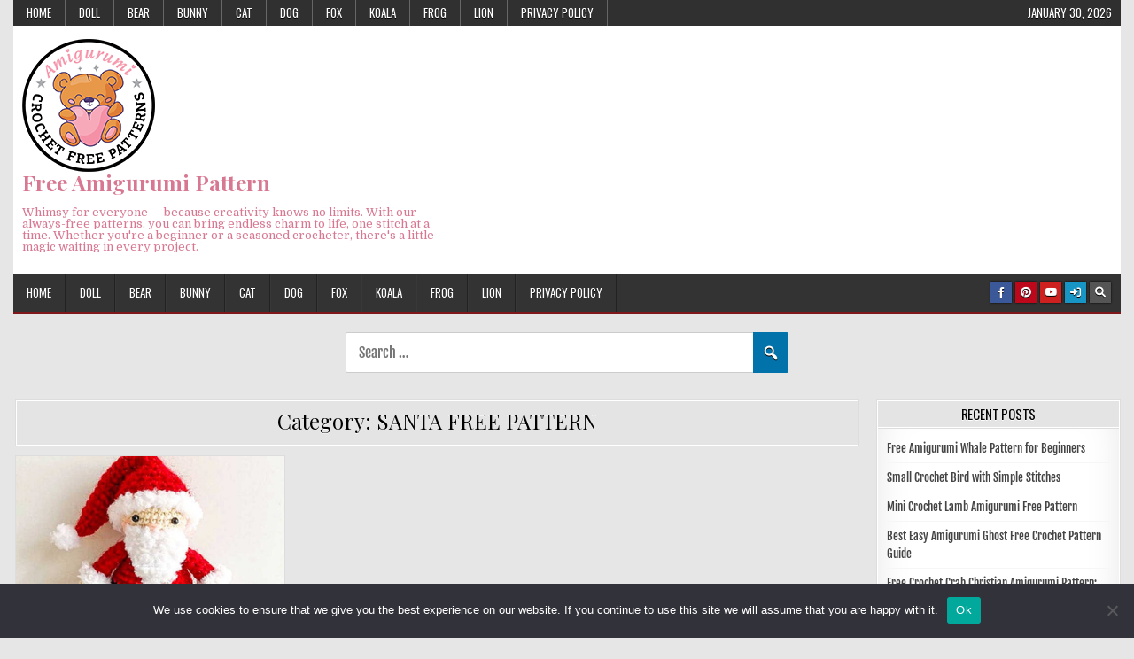

--- FILE ---
content_type: text/html; charset=UTF-8
request_url: https://blog.amigurumiallfreepatterns.com/santa-free-pattern/
body_size: 22672
content:
<!DOCTYPE html>
<html lang="en-US">
<head>
<meta charset="UTF-8">
<meta name="viewport" content="width=device-width, initial-scale=1.0">
<link rel="profile" href="https://gmpg.org/xfn/11">
<style id="jetpack-boost-critical-css">@media all{#cookie-notice .cn-button:not(.cn-button-custom){font-family:-apple-system,BlinkMacSystemFont,Arial,Roboto,"Helvetica Neue",sans-serif;font-weight:400;font-size:13px;text-align:center}#cookie-notice *{-webkit-box-sizing:border-box;-moz-box-sizing:border-box;box-sizing:border-box}#cookie-notice .cookie-notice-container{display:block}#cookie-notice.cookie-notice-hidden .cookie-notice-container{display:none}.cookie-notice-container{padding:15px 30px;text-align:center;width:100%;z-index:2}.cn-close-icon{position:absolute;right:15px;top:50%;margin-top:-10px;width:15px;height:15px;opacity:.5;padding:10px;outline:0}.cn-close-icon:after,.cn-close-icon:before{position:absolute;content:" ";height:15px;width:2px;top:3px;background-color:grey}.cn-close-icon:before{transform:rotate(45deg)}.cn-close-icon:after{transform:rotate(-45deg)}#cookie-notice .cn-button{margin:0 0 0 10px;display:inline-block}#cookie-notice .cn-button:not(.cn-button-custom){letter-spacing:.25px;margin:0 0 0 10px;text-transform:none;display:inline-block;touch-action:manipulation;white-space:nowrap;outline:0;box-shadow:none;text-shadow:none;border:none;-webkit-border-radius:3px;-moz-border-radius:3px;border-radius:3px;text-decoration:none;padding:8.5px 10px;line-height:1;color:inherit}.cn-text-container{margin:0 0 6px}.cn-buttons-container,.cn-text-container{display:inline-block}@media all and (max-width:900px){.cookie-notice-container #cn-notice-buttons,.cookie-notice-container #cn-notice-text{display:block}#cookie-notice .cn-button{margin:0 5px 5px}}@media all and (max-width:480px){.cookie-notice-container{padding:15px 25px}}}@media all{a,body,div,form,h1,h2,h3,header,html,i,img,label,li,nav,p,span,ul{border:0;font-family:inherit;font-size:100%;font-style:inherit;font-weight:inherit;margin:0;outline:0;padding:0;vertical-align:baseline}html{font-family:sans-serif;font-size:62.5%;overflow-y:scroll;-webkit-text-size-adjust:100%;-ms-text-size-adjust:100%}body{background:#fff;line-height:1}header,nav{display:block}ul{list-style:none}a{background-color:transparent}a img{border:0}i{font-style:italic}button,input,select{color:inherit;font:inherit;margin:0}button{overflow:visible}button,select{text-transform:none}button,input[type=submit]{-webkit-appearance:button}input{line-height:normal}input[type=search]{-webkit-appearance:textfield;-moz-box-sizing:content-box;-webkit-box-sizing:content-box;box-sizing:content-box}input[type=search]::-webkit-search-cancel-button{-webkit-appearance:none}html{-webkit-box-sizing:border-box;-moz-box-sizing:border-box;box-sizing:border-box}*,::after,::before{-webkit-box-sizing:inherit;-moz-box-sizing:inherit;box-sizing:inherit}img{max-width:100%;height:auto}.gridmag-clearfix:after,.gridmag-clearfix:before{content:" ";display:table}.gridmag-clearfix:after{clear:both}.screen-reader-text{position:absolute!important;word-wrap:normal!important;width:1px;height:1px;padding:0;margin:-1px;overflow:hidden;clip:rect(1px,1px,1px,1px);-webkit-clip-path:inset(50%);clip-path:inset(50%);white-space:nowrap;border:0}.gridmag-sr-only{position:absolute!important;word-wrap:normal!important;width:1px;height:1px;padding:0;margin:-1px;overflow:hidden;clip:rect(1px,1px,1px,1px);-webkit-clip-path:inset(50%);clip-path:inset(50%);white-space:nowrap;border:0}body{background:#e6e6e6;font:normal normal 13px Domine,Arial,Helvetica,sans-serif;line-height:1.6;margin:0;padding:0}body,button,input,select{color:#555}button,input,select{font-family:inherit;font-size:inherit}button,select{max-width:100%}a{color:#666;text-decoration:none}h1{font:normal bold 32px"Playfair Display",Arial,sans-serif}h2{font:normal bold 28px"Playfair Display",Arial,sans-serif}h3{font:normal bold 24px"Playfair Display",Arial,sans-serif}h1,h2,h3{clear:both;line-height:1;margin:.6em 0}h1,h2,h3{color:#111}h3 a{font-weight:inherit}p{margin-bottom:.7em}ul{margin:0 0 1.5em 3em}ul{list-style:disc}img{height:auto;max-width:100%}img{max-width:100%;height:auto}button,input,select{font-size:100%;margin:0;vertical-align:baseline}button,input[type=submit]{border:1px solid #000;-webkit-border-radius:0;-moz-border-radius:0;border-radius:0;background:#333;color:#fff;-webkit-appearance:button;font-size:12px;line-height:1;padding:.6em 1em .6em;text-shadow:0 1px 0#000;font:normal normal 13px Oswald,Arial,Helvetica,sans-serif;line-height:1;text-transform:uppercase}input[type=search]{-webkit-appearance:textfield;box-sizing:content-box}input[type=search]{color:#666;border:1px solid #ddd;-webkit-border-radius:3px;-moz-border-radius:3px;border-radius:3px}input[type=search]{padding:5px}.gridmag-outer-wrapper:after,.gridmag-outer-wrapper:before{content:" ";display:table}.gridmag-outer-wrapper:after{clear:both}.gridmag-outer-wrapper{position:relative;max-width:1250px;width:100%;margin:0 auto;padding:0}.gridmag-container:after,.gridmag-container:before{content:" ";display:table}.gridmag-container:after{clear:both}#gridmag-wrapper{position:relative;margin:0 auto}.gridmag-content-wrapper{position:relative;padding:0;word-wrap:break-word;display:-webkit-box;display:-webkit-flex;display:-moz-box;display:-ms-flexbox;display:flex;-webkit-box-orient:horizontal;-webkit-box-direction:normal;-webkit-flex-direction:row;-moz-box-orient:horizontal;-moz-box-direction:normal;-ms-flex-direction:row;flex-direction:row;-webkit-box-pack:justify;-webkit-justify-content:space-between;-moz-box-pack:justify;-ms-flex-pack:justify;justify-content:space-between;-webkit-box-align:stretch;-webkit-align-items:stretch;-moz-box-align:stretch;-ms-flex-align:stretch;align-items:stretch;-webkit-flex-wrap:wrap;-ms-flex-wrap:wrap;flex-wrap:wrap;-webkit-align-content:stretch;-ms-flex-line-pack:stretch;align-content:stretch}.gridmag-main-wrapper{position:relative;width:77%;margin:0;padding:0;float:left;word-wrap:break-word;overflow:hidden;-webkit-box-flex:0;-webkit-flex:0 0 77%;-moz-box-flex:0;-ms-flex:0 0 77%;flex:0 0 77%;max-width:77%;-webkit-box-ordinal-group:1;-webkit-order:0;-moz-box-ordinal-group:1;-ms-flex-order:0;order:0}.gridmag-sidebar-one-wrapper{position:relative;width:22.5%;margin:0;padding:0;float:left;word-wrap:break-word;overflow:hidden;-webkit-box-flex:0;-webkit-flex:0 0 22.5%;-moz-box-flex:0;-ms-flex:0 0 22.5%;flex:0 0 22.5%;max-width:22.5%;-webkit-box-ordinal-group:2;-webkit-order:1;-moz-box-ordinal-group:2;-ms-flex-order:1;order:1}.gridmag-main-wrapper-inside{padding:10px 10px 10px 0}.gridmag-sidebar-one-wrapper-inside{padding:10px 0 10px 5px}@media only screen and (max-width:1276px){.gridmag-outer-wrapper{width:98%}}@media only screen and (max-width:890px){.gridmag-main-wrapper{width:100%;float:none;-webkit-box-flex:0;-webkit-flex:0 0 100%;-moz-box-flex:0;-ms-flex:0 0 100%;flex:0 0 100%;max-width:100%;-webkit-box-ordinal-group:1;-webkit-order:0;-moz-box-ordinal-group:1;-ms-flex-order:0;order:0}.gridmag-sidebar-one-wrapper{width:100%;float:none;-webkit-box-flex:0;-webkit-flex:0 0 100%;-moz-box-flex:0;-ms-flex:0 0 100%;flex:0 0 100%;max-width:100%;-webkit-box-ordinal-group:2;-webkit-order:1;-moz-box-ordinal-group:2;-ms-flex-order:1;order:1}.gridmag-main-wrapper-inside{padding:10px 0 10px 0!important}.gridmag-sidebar-one-wrapper-inside{padding:10px 0 10px 0!important}}#gridmag-header{clear:both;margin:0 auto;padding:0;border-bottom:none!important;position:relative;z-index:1}.gridmag-head-content{margin:0 auto;padding:0;position:relative;z-index:98;background:#fff}.gridmag-header-inside{padding:0}.gridmag-header-inside-content{padding:10px}.gridmag-logo{margin:5px 0 5px 0;float:left;width:40%}.gridmag-logo-img-link{display:block}.gridmag-logo-img{display:block;padding:0;margin:0}.gridmag-site-title{font:normal bold 24px"Playfair Display",Arial,Helvetica,sans-serif;margin:0 0 15px 0!important;line-height:1!important;color:#333}.gridmag-site-title a{color:#333;text-decoration:none}.gridmag-site-description{font:normal normal 13px Domine,Arial,Helvetica,sans-serif;line-height:1!important;color:#333}.gridmag-header-ad{float:right;width:59.2%}@media only screen and (max-width:1112px){.gridmag-logo{margin:5px 0 10px 0;float:none;width:100%!important;text-align:center}.gridmag-logo-img{display:block;padding:0;margin:0 auto}.gridmag-header-ad{float:none;width:100%!important;text-align:center}}@media only screen and (max-width:728px){.gridmag-site-title{margin:0 0 6px 0!important}}.gridmag-secondary-menu-container-inside{position:relative}.gridmag-nav-secondary:before{content:" ";display:table}.gridmag-nav-secondary:after{clear:both;content:" ";display:table}.gridmag-nav-secondary{float:none;background:#333;border:0 solid #555;-webkit-box-shadow:0 0 40px rgba(0,0,0,.1) inset;-moz-box-shadow:0 0 40px rgba(0,0,0,.1) inset;box-shadow:0 0 40px rgba(0,0,0,.1) inset}.gridmag-secondary-nav-menu{line-height:1;margin:0;padding:0;width:100%;list-style:none;list-style-type:none}.gridmag-secondary-nav-menu li{border-width:0;display:inline-block;margin:0;padding-bottom:0;text-align:left;float:left}.gridmag-secondary-nav-menu a{border:none;color:#fff;text-shadow:0 1px 0#000;display:block;padding:8px 15px;position:relative}.gridmag-secondary-nav-menu a{font:normal normal 13px Oswald,Arial,Helvetica,sans-serif;line-height:1}.gridmag-secondary-nav-menu>li>a{text-transform:uppercase}.gridmag-secondary-responsive-menu-icon{display:none;margin:0;text-align:left;padding:8px 10px;border:none;background:0 0;text-shadow:inherit;font:normal normal 13px Oswald,Arial,Helvetica,sans-serif;line-height:18px;text-transform:uppercase;-webkit-border-radius:0;-moz-border-radius:0;border-radius:0;color:#fff}.gridmag-secondary-responsive-menu-icon::before{content:"";font-family:"Font Awesome 5 Free";font-size:18px;font-weight:900;text-decoration:none;vertical-align:top;-moz-osx-font-smoothing:grayscale;-webkit-font-smoothing:antialiased;display:inline-block;font-style:normal;font-variant:normal;text-rendering:auto;line-height:1;color:#fff;margin:0 6px 0 0}.gridmag-secondary-nav-menu>li>a{border-right:1px solid #666}.gridmag-secondary-nav-menu>li:first-child>a{border-left:0 solid #666}@media only screen and (max-width:1112px){#gridmag-secondary-navigation{margin-left:0;margin-right:0}.gridmag-secondary-nav-menu li{float:none}.gridmag-secondary-nav-menu{text-align:center}.gridmag-secondary-responsive-menu-icon{display:block}}.gridmag-header-date{font:normal normal 13px Oswald,Arial,Helvetica,sans-serif;line-height:1;text-transform:uppercase;padding:8px 10px;position:absolute;right:0;top:0;color:#fff;text-shadow:0 1px 0#000}@media only screen and (max-width:1112px){.gridmag-header-date{line-height:18px}}.gridmag-primary-menu-container-inside{position:relative}.gridmag-nav-primary:before{content:" ";display:table}.gridmag-nav-primary:after{clear:both;content:" ";display:table}.gridmag-nav-primary{float:none;background:#333;border-bottom:3px solid #7f181b}.gridmag-primary-nav-menu{line-height:1;margin:0;padding:0;width:100%;list-style:none;list-style-type:none}.gridmag-primary-nav-menu li{border-width:0;display:inline-block;margin:0;padding-bottom:0;text-align:left;float:left}.gridmag-primary-nav-menu a{border:none;color:#fff;text-shadow:0 1px 0#000;display:block;padding:15px;position:relative}.gridmag-primary-nav-menu a{font:normal normal 13px Oswald,Arial,Helvetica,sans-serif;line-height:1}.gridmag-primary-nav-menu>li>a{text-transform:uppercase}.gridmag-primary-responsive-menu-icon{display:none;margin:0;text-align:left;padding:6px 10px;border:none;background:0 0;text-shadow:inherit;font:normal normal 13px Oswald,Arial,Helvetica,sans-serif;line-height:24px;text-transform:uppercase;-webkit-border-radius:0;-moz-border-radius:0;border-radius:0;color:#fff}.gridmag-primary-responsive-menu-icon::before{content:"";font-family:"Font Awesome 5 Free";font-size:24px;font-weight:900;text-decoration:none;vertical-align:top;-moz-osx-font-smoothing:grayscale;-webkit-font-smoothing:antialiased;display:inline-block;font-style:normal;font-variant:normal;text-rendering:auto;line-height:1;color:#fff;margin:0 6px 0 0}.gridmag-primary-nav-menu>li>a{border-left:1px solid #383838}.gridmag-primary-nav-menu>li>a{border-right:1px solid #222}.gridmag-primary-nav-menu>li:first-child>a{border-left:0 solid #383838}@media only screen and (max-width:1112px){#gridmag-primary-navigation{margin-left:0;margin-right:0}.gridmag-primary-nav-menu li{float:none}.gridmag-primary-nav-menu{text-align:center}.gridmag-primary-responsive-menu-icon{display:block}}.gridmag-posts{position:relative;margin:0 0 10px 0!important;word-break:normal;word-wrap:break-word;overflow:hidden}.gridmag-posts-content:after,.gridmag-posts-content:before{content:" ";display:table}.gridmag-posts-content:after{clear:both}.gridmag-posts-content{padding:0;overflow:hidden}.gridmag-posts-container{overflow:hidden;padding:0}.gridmag-page-header{color:#000;margin:0 0 10px 0;padding:0;text-align:center;background:#e4e4e4;border:1px solid #ddd;text-shadow:0 1px 0#fff}.gridmag-page-header-inside{padding:10px 5px;border:1px solid #fff}.gridmag-page-header h1{font:normal normal 24px"Playfair Display",Arial,Helvetica,sans-serif;line-height:1;padding:0 0 5px;margin:0;color:#000}.gridmag-sidebar-widget-areas .widget{position:relative;padding:0!important;margin-bottom:20px;word-break:normal;word-wrap:break-word;overflow:hidden}.gridmag-sidebar-widget-areas .widget .gridmag-widget-title{font:normal normal 15px Oswald,Arial,Helvetica,sans-serif;line-height:1;color:#000;margin:-10px -10px 6px -10px;padding:0;text-transform:uppercase;text-align:center;background:#e4e4e4;border-bottom:1px solid #ddd;overflow:hidden;letter-spacing:-.2px;text-shadow:0 1px 0#fff}.gridmag-sidebar-widget-areas .widget .gridmag-widget-title span{padding:7px 10px;display:block;border-bottom:1px solid #fff;position:relative;vertical-align:bottom}.gridmag-sidebar-widget-areas .widget select{margin:0;padding:5px;width:100%;max-width:100%;border:1px solid #ddd}.gridmag-search-form{position:relative}.gridmag-search-form input{-webkit-box-sizing:border-box;-moz-box-sizing:border-box;box-sizing:border-box}input.gridmag-search-field{padding:8px 10px;line-height:1;font-size:inherit}input.gridmag-search-submit{padding:8px 10px;font-size:inherit;font:normal normal 13px Oswald,Arial,Helvetica,sans-serif;line-height:1;text-transform:uppercase}.gridmag-search-overlay{height:100%;width:100%;display:none;position:fixed;z-index:100000;top:0;left:0;background-color:#000;background-color:rgba(0,0,0,.9)}.gridmag-search-overlay-content{position:relative;top:46%;width:80%;text-align:center;margin-top:30px;margin:auto}.gridmag-search-overlay .gridmag-search-closebtn{position:absolute;bottom:20px;right:45px;font-size:60px;color:#fff}.gridmag-search-overlay button{background:0 0!important;text-shadow:none!important;border:none!important;padding:0!important}.gridmag-search-overlay-content .gridmag-search-form{max-width:600px;width:95%;margin:0 auto}.gridmag-search-overlay-content input.gridmag-search-field{-webkit-border-radius:0;-moz-border-radius:0;border-radius:0}input.gridmag-search-field{-webkit-border-radius:0;-moz-border-radius:0;border-radius:0;width:100%;border:1px solid #ddd;height:35px}input.gridmag-search-submit{-webkit-border-radius:0;-moz-border-radius:0;border-radius:0;position:absolute;top:0;right:0;height:35px}.gridmag-top-social-icons{position:absolute;right:10px;top:9px}.gridmag-top-social-icons a{color:#fff!important;margin-right:1px;font-size:12px!important;line-height:12px!important;display:inline-block;background:#555;padding:6px;width:24px;height:24px;text-align:center;-webkit-box-shadow:0 0 2px 0#000;-moz-box-shadow:0 0 2px 0#000;box-shadow:0 0 2px 0#000;text-shadow:0 1px 0#000;opacity:1}.gridmag-top-social-icons a.gridmag-social-icon-youtube{background:#cd201f;color:#fff}.gridmag-top-social-icons a.gridmag-social-icon-search{background:#555;color:#fff}.gridmag-top-social-icons a.gridmag-social-icon-login{background:#1796c6;color:#fff}@media only screen and (max-width:1112px){.gridmag-top-social-icons{top:6px}}.gridmag-grid-post{position:relative;padding:0;margin-top:0;margin-bottom:20px;overflow:hidden;background:#fff;border:1px solid #ddd;-webkit-box-shadow:0 0 40px rgba(0,0,0,.1) inset;-moz-box-shadow:0 0 40px rgba(0,0,0,.1) inset;box-shadow:0 0 40px rgba(0,0,0,.1) inset}.gridmag-grid-post-inside{position:relative;border:1px solid #fff}.gridmag-grid-post.gridmag-3-col{float:left;width:32%}.gridmag-3-col-sizer{width:32%}.gridmag-3-col-gutter{width:2%}.gridmag-grid-post.gridmag-3-col:nth-of-type(3n+1){clear:both}.gridmag-grid-post a{text-decoration:none}.gridmag-grid-post-thumbnail{margin:-1px -1px 0-1px;float:none;position:relative;overflow:hidden;background:#1e2b34 url(https://blog.amigurumiallfreepatterns.com/wp-content/themes/gridmag/assets/images/gridmag-grid-post-thumbnail-bg.png) repeat left top}.gridmag-grid-post-thumbnail-link{display:block;opacity:1}.gridmag-grid-post-thumbnail-img{width:100%;max-width:100%;height:auto;display:block}.gridmag-grid-post-details{width:100%;height:auto;float:none;position:relative;padding:0}.gridmag-grid-post-categories{margin-bottom:0;text-align:center;position:absolute;top:40px;left:0;right:0;z-index:4}.gridmag-grid-post-categories a{display:inline-block;color:#fff!important;background:#7f181b!important;padding:3px 5px;font:normal normal 12px Oswald,Arial,Helvetica,sans-serif;line-height:1;margin:0 3px 2px 0;text-transform:uppercase;letter-spacing:.5px;opacity:0}.gridmag-grid-post-categories a:last-child{margin:0}.gridmag-grid-post-categories a:before{content:"";font-family:"Font Awesome 5 Free";font-weight:400;text-decoration:none;margin-right:3px;vertical-align:top;-moz-osx-font-smoothing:grayscale;-webkit-font-smoothing:antialiased;display:inline-block;font-style:normal;font-variant:normal;text-rendering:auto;line-height:1}.gridmag-grid-post .gridmag-grid-post-title{font:normal bold 17px"Playfair Display",Arial,Helvetica,sans-serif;color:#000!important;margin:0;line-height:1;text-transform:none;text-align:center;letter-spacing:-.5px;background:#eee;padding:8px 5px;min-height:50px;text-shadow:0 1px 0#fff}.gridmag-grid-post .gridmag-grid-post-title a{color:#000!important}.gridmag-grid-post-footer{margin:0;font:normal normal 12px Oswald,Arial,Helvetica,sans-serif;text-transform:uppercase;color:#555!important;line-height:1;text-align:center;position:relative;background:#eee;border-top:1px solid #ddd;padding:0;opacity:1;transform:scaleX(1)}.gridmag-grid-post-footer-inside{padding:5px 3px;border-top:1px solid #fff}.gridmag-grid-post-meta{display:inline-block}.gridmag-grid-post-meta:before{content:"•";margin-right:5px;margin-left:5px}.gridmag-grid-post-meta:first-child:before{content:"";margin-right:0;margin-left:0}.gridmag-grid-post-header{margin-bottom:0;font:normal normal 12px Oswald,Arial,Helvetica,sans-serif;text-transform:uppercase;color:#fff!important;line-height:1;text-align:left;position:absolute;bottom:0;left:0;right:0;background:rgba(0,0,0,.4);padding:5px 8px;width:100%;opacity:1;transform:scaleX(1);z-index:5}.gridmag-grid-post-header a{color:#fff!important;display:inline-block}.gridmag-grid-post-header-meta{display:inline-block;margin-right:6px}.gridmag-grid-post-header-meta:last-child{margin-right:0;float:right}.gridmag-grid-post-comment:before{content:"";font-family:"Font Awesome 5 Free";font-weight:400;text-decoration:none;margin-right:3px;vertical-align:top;-moz-osx-font-smoothing:grayscale;-webkit-font-smoothing:antialiased;display:inline-block;font-style:normal;font-variant:normal;text-rendering:auto;line-height:1}@media only screen and (min-width:521px) and (max-width:800px){.gridmag-grid-post.gridmag-3-col{width:49.5%}.gridmag-grid-post.gridmag-3-col:nth-of-type(3n+1){clear:none}.gridmag-grid-post.gridmag-3-col:nth-of-type(odd){clear:both}.gridmag-3-col-sizer{width:49.5%}.gridmag-3-col-gutter{width:1%}}@media only screen and (max-width:520px){.gridmag-grid-post.gridmag-3-col{float:none;width:100%;margin-right:0!important;clear:both!important}.gridmag-3-col-sizer{width:100%}.gridmag-3-col-gutter{width:0}}.gridmag-scroll-top{background:#000;color:#fff;border:1px solid #000;display:block;width:30px;height:30px;opacity:.4;position:fixed;bottom:20px;right:20px;z-index:200;-webkit-border-radius:0;-moz-border-radius:0;border-radius:0;font-size:14px;line-height:1;padding:7px;text-shadow:0 1px 0#000}.gridmag-box{background:#fff;padding:0;border:1px solid #ddd;-webkit-box-shadow:0 0 40px rgba(0,0,0,.1) inset;-moz-box-shadow:0 0 40px rgba(0,0,0,.1) inset;box-shadow:0 0 40px rgba(0,0,0,.1) inset}.gridmag-box-inside{border:1px solid #fff;padding:10px}}@media all{.fab,.fas{-moz-osx-font-smoothing:grayscale;-webkit-font-smoothing:antialiased;display:var(--fa-display,inline-block);font-style:normal;font-variant:normal;line-height:1;text-rendering:auto}.fa-arrow-up:before{content:""}.fa-search:before{content:""}.fa-sign-in-alt:before{content:""}@font-face{font-family:"Font Awesome 6 Brands";font-style:normal;font-weight:400;font-display:block}.fab{font-family:"Font Awesome 6 Brands";font-weight:400}.fa-youtube:before{content:""}@font-face{font-family:"Font Awesome 6 Free";font-style:normal;font-weight:400;font-display:block}@font-face{font-family:"Font Awesome 6 Free";font-style:normal;font-weight:900;font-display:block}.fas{font-family:"Font Awesome 6 Free";font-weight:900}@font-face{font-family:"Font Awesome 5 Free";font-display:block;font-weight:900}@font-face{font-family:"Font Awesome 5 Free";font-display:block;font-weight:400}}</style><meta name='robots' content='index, follow, max-image-preview:large, max-snippet:-1, max-video-preview:-1' />

	<!-- This site is optimized with the Yoast SEO plugin v26.8 - https://yoast.com/product/yoast-seo-wordpress/ -->
	<title>SANTA FREE PATTERN Archives - Free Amigurumi Pattern</title>
	<link rel="canonical" href="https://blog.amigurumiallfreepatterns.com/santa-free-pattern/" />
	<meta property="og:locale" content="en_US" />
	<meta property="og:type" content="article" />
	<meta property="og:title" content="SANTA FREE PATTERN Archives - Free Amigurumi Pattern" />
	<meta property="og:url" content="https://blog.amigurumiallfreepatterns.com/santa-free-pattern/" />
	<meta property="og:site_name" content="Free Amigurumi Pattern" />
	<meta name="twitter:card" content="summary_large_image" />
	<script data-jetpack-boost="ignore" type="application/ld+json" class="yoast-schema-graph">{"@context":"https://schema.org","@graph":[{"@type":"CollectionPage","@id":"https://blog.amigurumiallfreepatterns.com/santa-free-pattern/","url":"https://blog.amigurumiallfreepatterns.com/santa-free-pattern/","name":"SANTA FREE PATTERN Archives - Free Amigurumi Pattern","isPartOf":{"@id":"https://blog.amigurumiallfreepatterns.com/#website"},"primaryImageOfPage":{"@id":"https://blog.amigurumiallfreepatterns.com/santa-free-pattern/#primaryimage"},"image":{"@id":"https://blog.amigurumiallfreepatterns.com/santa-free-pattern/#primaryimage"},"thumbnailUrl":"https://blog.amigurumiallfreepatterns.com/wp-content/uploads/2022/11/amigurumi-santa-free-pattern_blogallfree_090922.jpg","breadcrumb":{"@id":"https://blog.amigurumiallfreepatterns.com/santa-free-pattern/#breadcrumb"},"inLanguage":"en-US"},{"@type":"ImageObject","inLanguage":"en-US","@id":"https://blog.amigurumiallfreepatterns.com/santa-free-pattern/#primaryimage","url":"https://blog.amigurumiallfreepatterns.com/wp-content/uploads/2022/11/amigurumi-santa-free-pattern_blogallfree_090922.jpg","contentUrl":"https://blog.amigurumiallfreepatterns.com/wp-content/uploads/2022/11/amigurumi-santa-free-pattern_blogallfree_090922.jpg","width":600,"height":800},{"@type":"BreadcrumbList","@id":"https://blog.amigurumiallfreepatterns.com/santa-free-pattern/#breadcrumb","itemListElement":[{"@type":"ListItem","position":1,"name":"Home","item":"https://blog.amigurumiallfreepatterns.com/"},{"@type":"ListItem","position":2,"name":"SANTA FREE PATTERN"}]},{"@type":"WebSite","@id":"https://blog.amigurumiallfreepatterns.com/#website","url":"https://blog.amigurumiallfreepatterns.com/","name":"Free Amigurumi Pattern","description":"Whimsy for everyone — because creativity knows no limits. With our always-free patterns, you can bring endless charm to life, one stitch at a time. Whether you&#039;re a beginner or a seasoned crocheter, there&#039;s a little magic waiting in every project.","publisher":{"@id":"https://blog.amigurumiallfreepatterns.com/#organization"},"potentialAction":[{"@type":"SearchAction","target":{"@type":"EntryPoint","urlTemplate":"https://blog.amigurumiallfreepatterns.com/?s={search_term_string}"},"query-input":{"@type":"PropertyValueSpecification","valueRequired":true,"valueName":"search_term_string"}}],"inLanguage":"en-US"},{"@type":"Organization","@id":"https://blog.amigurumiallfreepatterns.com/#organization","name":"Free Amigurumi Pattern","url":"https://blog.amigurumiallfreepatterns.com/","logo":{"@type":"ImageObject","inLanguage":"en-US","@id":"https://blog.amigurumiallfreepatterns.com/#/schema/logo/image/","url":"https://blog.amigurumiallfreepatterns.com/wp-content/uploads/2022/04/cropped-blogAmigurumiAllFreePatterns_logo-150x150-300px.png","contentUrl":"https://blog.amigurumiallfreepatterns.com/wp-content/uploads/2022/04/cropped-blogAmigurumiAllFreePatterns_logo-150x150-300px.png","width":150,"height":150,"caption":"Free Amigurumi Pattern"},"image":{"@id":"https://blog.amigurumiallfreepatterns.com/#/schema/logo/image/"},"sameAs":["https://www.pinterest.com/blogamigurumiallfreepatterns/_created/"]}]}</script>
	<!-- / Yoast SEO plugin. -->


<link rel='dns-prefetch' href='//www.googletagmanager.com' />
<link rel='dns-prefetch' href='//stats.wp.com' />
<link rel='dns-prefetch' href='//fonts.googleapis.com' />
<link rel='preconnect' href='//c0.wp.com' />
<link href='https://fonts.gstatic.com' crossorigin rel='preconnect' />
<link rel="alternate" type="application/rss+xml" title="Free Amigurumi Pattern &raquo; Feed" href="https://blog.amigurumiallfreepatterns.com/feed/" />
<link rel="alternate" type="application/rss+xml" title="Free Amigurumi Pattern &raquo; Comments Feed" href="https://blog.amigurumiallfreepatterns.com/comments/feed/" />
<link rel="alternate" type="application/rss+xml" title="Free Amigurumi Pattern &raquo; SANTA FREE PATTERN Category Feed" href="https://blog.amigurumiallfreepatterns.com/santa-free-pattern/feed/" />
<style id='wp-img-auto-sizes-contain-inline-css' type='text/css'>
img:is([sizes=auto i],[sizes^="auto," i]){contain-intrinsic-size:3000px 1500px}
/*# sourceURL=wp-img-auto-sizes-contain-inline-css */
</style>
<style id='wp-emoji-styles-inline-css' type='text/css'>

	img.wp-smiley, img.emoji {
		display: inline !important;
		border: none !important;
		box-shadow: none !important;
		height: 1em !important;
		width: 1em !important;
		margin: 0 0.07em !important;
		vertical-align: -0.1em !important;
		background: none !important;
		padding: 0 !important;
	}
/*# sourceURL=wp-emoji-styles-inline-css */
</style>
<style id='wp-block-library-inline-css' type='text/css'>
:root{--wp-block-synced-color:#7a00df;--wp-block-synced-color--rgb:122,0,223;--wp-bound-block-color:var(--wp-block-synced-color);--wp-editor-canvas-background:#ddd;--wp-admin-theme-color:#007cba;--wp-admin-theme-color--rgb:0,124,186;--wp-admin-theme-color-darker-10:#006ba1;--wp-admin-theme-color-darker-10--rgb:0,107,160.5;--wp-admin-theme-color-darker-20:#005a87;--wp-admin-theme-color-darker-20--rgb:0,90,135;--wp-admin-border-width-focus:2px}@media (min-resolution:192dpi){:root{--wp-admin-border-width-focus:1.5px}}.wp-element-button{cursor:pointer}:root .has-very-light-gray-background-color{background-color:#eee}:root .has-very-dark-gray-background-color{background-color:#313131}:root .has-very-light-gray-color{color:#eee}:root .has-very-dark-gray-color{color:#313131}:root .has-vivid-green-cyan-to-vivid-cyan-blue-gradient-background{background:linear-gradient(135deg,#00d084,#0693e3)}:root .has-purple-crush-gradient-background{background:linear-gradient(135deg,#34e2e4,#4721fb 50%,#ab1dfe)}:root .has-hazy-dawn-gradient-background{background:linear-gradient(135deg,#faaca8,#dad0ec)}:root .has-subdued-olive-gradient-background{background:linear-gradient(135deg,#fafae1,#67a671)}:root .has-atomic-cream-gradient-background{background:linear-gradient(135deg,#fdd79a,#004a59)}:root .has-nightshade-gradient-background{background:linear-gradient(135deg,#330968,#31cdcf)}:root .has-midnight-gradient-background{background:linear-gradient(135deg,#020381,#2874fc)}:root{--wp--preset--font-size--normal:16px;--wp--preset--font-size--huge:42px}.has-regular-font-size{font-size:1em}.has-larger-font-size{font-size:2.625em}.has-normal-font-size{font-size:var(--wp--preset--font-size--normal)}.has-huge-font-size{font-size:var(--wp--preset--font-size--huge)}.has-text-align-center{text-align:center}.has-text-align-left{text-align:left}.has-text-align-right{text-align:right}.has-fit-text{white-space:nowrap!important}#end-resizable-editor-section{display:none}.aligncenter{clear:both}.items-justified-left{justify-content:flex-start}.items-justified-center{justify-content:center}.items-justified-right{justify-content:flex-end}.items-justified-space-between{justify-content:space-between}.screen-reader-text{border:0;clip-path:inset(50%);height:1px;margin:-1px;overflow:hidden;padding:0;position:absolute;width:1px;word-wrap:normal!important}.screen-reader-text:focus{background-color:#ddd;clip-path:none;color:#444;display:block;font-size:1em;height:auto;left:5px;line-height:normal;padding:15px 23px 14px;text-decoration:none;top:5px;width:auto;z-index:100000}html :where(.has-border-color){border-style:solid}html :where([style*=border-top-color]){border-top-style:solid}html :where([style*=border-right-color]){border-right-style:solid}html :where([style*=border-bottom-color]){border-bottom-style:solid}html :where([style*=border-left-color]){border-left-style:solid}html :where([style*=border-width]){border-style:solid}html :where([style*=border-top-width]){border-top-style:solid}html :where([style*=border-right-width]){border-right-style:solid}html :where([style*=border-bottom-width]){border-bottom-style:solid}html :where([style*=border-left-width]){border-left-style:solid}html :where(img[class*=wp-image-]){height:auto;max-width:100%}:where(figure){margin:0 0 1em}html :where(.is-position-sticky){--wp-admin--admin-bar--position-offset:var(--wp-admin--admin-bar--height,0px)}@media screen and (max-width:600px){html :where(.is-position-sticky){--wp-admin--admin-bar--position-offset:0px}}

/*# sourceURL=wp-block-library-inline-css */
</style><style id='global-styles-inline-css' type='text/css'>
:root{--wp--preset--aspect-ratio--square: 1;--wp--preset--aspect-ratio--4-3: 4/3;--wp--preset--aspect-ratio--3-4: 3/4;--wp--preset--aspect-ratio--3-2: 3/2;--wp--preset--aspect-ratio--2-3: 2/3;--wp--preset--aspect-ratio--16-9: 16/9;--wp--preset--aspect-ratio--9-16: 9/16;--wp--preset--color--black: #000000;--wp--preset--color--cyan-bluish-gray: #abb8c3;--wp--preset--color--white: #ffffff;--wp--preset--color--pale-pink: #f78da7;--wp--preset--color--vivid-red: #cf2e2e;--wp--preset--color--luminous-vivid-orange: #ff6900;--wp--preset--color--luminous-vivid-amber: #fcb900;--wp--preset--color--light-green-cyan: #7bdcb5;--wp--preset--color--vivid-green-cyan: #00d084;--wp--preset--color--pale-cyan-blue: #8ed1fc;--wp--preset--color--vivid-cyan-blue: #0693e3;--wp--preset--color--vivid-purple: #9b51e0;--wp--preset--gradient--vivid-cyan-blue-to-vivid-purple: linear-gradient(135deg,rgb(6,147,227) 0%,rgb(155,81,224) 100%);--wp--preset--gradient--light-green-cyan-to-vivid-green-cyan: linear-gradient(135deg,rgb(122,220,180) 0%,rgb(0,208,130) 100%);--wp--preset--gradient--luminous-vivid-amber-to-luminous-vivid-orange: linear-gradient(135deg,rgb(252,185,0) 0%,rgb(255,105,0) 100%);--wp--preset--gradient--luminous-vivid-orange-to-vivid-red: linear-gradient(135deg,rgb(255,105,0) 0%,rgb(207,46,46) 100%);--wp--preset--gradient--very-light-gray-to-cyan-bluish-gray: linear-gradient(135deg,rgb(238,238,238) 0%,rgb(169,184,195) 100%);--wp--preset--gradient--cool-to-warm-spectrum: linear-gradient(135deg,rgb(74,234,220) 0%,rgb(151,120,209) 20%,rgb(207,42,186) 40%,rgb(238,44,130) 60%,rgb(251,105,98) 80%,rgb(254,248,76) 100%);--wp--preset--gradient--blush-light-purple: linear-gradient(135deg,rgb(255,206,236) 0%,rgb(152,150,240) 100%);--wp--preset--gradient--blush-bordeaux: linear-gradient(135deg,rgb(254,205,165) 0%,rgb(254,45,45) 50%,rgb(107,0,62) 100%);--wp--preset--gradient--luminous-dusk: linear-gradient(135deg,rgb(255,203,112) 0%,rgb(199,81,192) 50%,rgb(65,88,208) 100%);--wp--preset--gradient--pale-ocean: linear-gradient(135deg,rgb(255,245,203) 0%,rgb(182,227,212) 50%,rgb(51,167,181) 100%);--wp--preset--gradient--electric-grass: linear-gradient(135deg,rgb(202,248,128) 0%,rgb(113,206,126) 100%);--wp--preset--gradient--midnight: linear-gradient(135deg,rgb(2,3,129) 0%,rgb(40,116,252) 100%);--wp--preset--font-size--small: 13px;--wp--preset--font-size--medium: 20px;--wp--preset--font-size--large: 36px;--wp--preset--font-size--x-large: 42px;--wp--preset--font-family--fjalla-one: Fjalla One;--wp--preset--font-family--lalezar: Lalezar;--wp--preset--font-family--libre-baskerville: Libre Baskerville;--wp--preset--spacing--20: 0.44rem;--wp--preset--spacing--30: 0.67rem;--wp--preset--spacing--40: 1rem;--wp--preset--spacing--50: 1.5rem;--wp--preset--spacing--60: 2.25rem;--wp--preset--spacing--70: 3.38rem;--wp--preset--spacing--80: 5.06rem;--wp--preset--shadow--natural: 6px 6px 9px rgba(0, 0, 0, 0.2);--wp--preset--shadow--deep: 12px 12px 50px rgba(0, 0, 0, 0.4);--wp--preset--shadow--sharp: 6px 6px 0px rgba(0, 0, 0, 0.2);--wp--preset--shadow--outlined: 6px 6px 0px -3px rgb(255, 255, 255), 6px 6px rgb(0, 0, 0);--wp--preset--shadow--crisp: 6px 6px 0px rgb(0, 0, 0);}:where(.is-layout-flex){gap: 0.5em;}:where(.is-layout-grid){gap: 0.5em;}body .is-layout-flex{display: flex;}.is-layout-flex{flex-wrap: wrap;align-items: center;}.is-layout-flex > :is(*, div){margin: 0;}body .is-layout-grid{display: grid;}.is-layout-grid > :is(*, div){margin: 0;}:where(.wp-block-columns.is-layout-flex){gap: 2em;}:where(.wp-block-columns.is-layout-grid){gap: 2em;}:where(.wp-block-post-template.is-layout-flex){gap: 1.25em;}:where(.wp-block-post-template.is-layout-grid){gap: 1.25em;}.has-black-color{color: var(--wp--preset--color--black) !important;}.has-cyan-bluish-gray-color{color: var(--wp--preset--color--cyan-bluish-gray) !important;}.has-white-color{color: var(--wp--preset--color--white) !important;}.has-pale-pink-color{color: var(--wp--preset--color--pale-pink) !important;}.has-vivid-red-color{color: var(--wp--preset--color--vivid-red) !important;}.has-luminous-vivid-orange-color{color: var(--wp--preset--color--luminous-vivid-orange) !important;}.has-luminous-vivid-amber-color{color: var(--wp--preset--color--luminous-vivid-amber) !important;}.has-light-green-cyan-color{color: var(--wp--preset--color--light-green-cyan) !important;}.has-vivid-green-cyan-color{color: var(--wp--preset--color--vivid-green-cyan) !important;}.has-pale-cyan-blue-color{color: var(--wp--preset--color--pale-cyan-blue) !important;}.has-vivid-cyan-blue-color{color: var(--wp--preset--color--vivid-cyan-blue) !important;}.has-vivid-purple-color{color: var(--wp--preset--color--vivid-purple) !important;}.has-black-background-color{background-color: var(--wp--preset--color--black) !important;}.has-cyan-bluish-gray-background-color{background-color: var(--wp--preset--color--cyan-bluish-gray) !important;}.has-white-background-color{background-color: var(--wp--preset--color--white) !important;}.has-pale-pink-background-color{background-color: var(--wp--preset--color--pale-pink) !important;}.has-vivid-red-background-color{background-color: var(--wp--preset--color--vivid-red) !important;}.has-luminous-vivid-orange-background-color{background-color: var(--wp--preset--color--luminous-vivid-orange) !important;}.has-luminous-vivid-amber-background-color{background-color: var(--wp--preset--color--luminous-vivid-amber) !important;}.has-light-green-cyan-background-color{background-color: var(--wp--preset--color--light-green-cyan) !important;}.has-vivid-green-cyan-background-color{background-color: var(--wp--preset--color--vivid-green-cyan) !important;}.has-pale-cyan-blue-background-color{background-color: var(--wp--preset--color--pale-cyan-blue) !important;}.has-vivid-cyan-blue-background-color{background-color: var(--wp--preset--color--vivid-cyan-blue) !important;}.has-vivid-purple-background-color{background-color: var(--wp--preset--color--vivid-purple) !important;}.has-black-border-color{border-color: var(--wp--preset--color--black) !important;}.has-cyan-bluish-gray-border-color{border-color: var(--wp--preset--color--cyan-bluish-gray) !important;}.has-white-border-color{border-color: var(--wp--preset--color--white) !important;}.has-pale-pink-border-color{border-color: var(--wp--preset--color--pale-pink) !important;}.has-vivid-red-border-color{border-color: var(--wp--preset--color--vivid-red) !important;}.has-luminous-vivid-orange-border-color{border-color: var(--wp--preset--color--luminous-vivid-orange) !important;}.has-luminous-vivid-amber-border-color{border-color: var(--wp--preset--color--luminous-vivid-amber) !important;}.has-light-green-cyan-border-color{border-color: var(--wp--preset--color--light-green-cyan) !important;}.has-vivid-green-cyan-border-color{border-color: var(--wp--preset--color--vivid-green-cyan) !important;}.has-pale-cyan-blue-border-color{border-color: var(--wp--preset--color--pale-cyan-blue) !important;}.has-vivid-cyan-blue-border-color{border-color: var(--wp--preset--color--vivid-cyan-blue) !important;}.has-vivid-purple-border-color{border-color: var(--wp--preset--color--vivid-purple) !important;}.has-vivid-cyan-blue-to-vivid-purple-gradient-background{background: var(--wp--preset--gradient--vivid-cyan-blue-to-vivid-purple) !important;}.has-light-green-cyan-to-vivid-green-cyan-gradient-background{background: var(--wp--preset--gradient--light-green-cyan-to-vivid-green-cyan) !important;}.has-luminous-vivid-amber-to-luminous-vivid-orange-gradient-background{background: var(--wp--preset--gradient--luminous-vivid-amber-to-luminous-vivid-orange) !important;}.has-luminous-vivid-orange-to-vivid-red-gradient-background{background: var(--wp--preset--gradient--luminous-vivid-orange-to-vivid-red) !important;}.has-very-light-gray-to-cyan-bluish-gray-gradient-background{background: var(--wp--preset--gradient--very-light-gray-to-cyan-bluish-gray) !important;}.has-cool-to-warm-spectrum-gradient-background{background: var(--wp--preset--gradient--cool-to-warm-spectrum) !important;}.has-blush-light-purple-gradient-background{background: var(--wp--preset--gradient--blush-light-purple) !important;}.has-blush-bordeaux-gradient-background{background: var(--wp--preset--gradient--blush-bordeaux) !important;}.has-luminous-dusk-gradient-background{background: var(--wp--preset--gradient--luminous-dusk) !important;}.has-pale-ocean-gradient-background{background: var(--wp--preset--gradient--pale-ocean) !important;}.has-electric-grass-gradient-background{background: var(--wp--preset--gradient--electric-grass) !important;}.has-midnight-gradient-background{background: var(--wp--preset--gradient--midnight) !important;}.has-small-font-size{font-size: var(--wp--preset--font-size--small) !important;}.has-medium-font-size{font-size: var(--wp--preset--font-size--medium) !important;}.has-large-font-size{font-size: var(--wp--preset--font-size--large) !important;}.has-x-large-font-size{font-size: var(--wp--preset--font-size--x-large) !important;}.has-fjalla-one-font-family{font-family: var(--wp--preset--font-family--fjalla-one) !important;}.has-lalezar-font-family{font-family: var(--wp--preset--font-family--lalezar) !important;}.has-libre-baskerville-font-family{font-family: var(--wp--preset--font-family--libre-baskerville) !important;}
/*# sourceURL=global-styles-inline-css */
</style>

<style id='classic-theme-styles-inline-css' type='text/css'>
/*! This file is auto-generated */
.wp-block-button__link{color:#fff;background-color:#32373c;border-radius:9999px;box-shadow:none;text-decoration:none;padding:calc(.667em + 2px) calc(1.333em + 2px);font-size:1.125em}.wp-block-file__button{background:#32373c;color:#fff;text-decoration:none}
/*# sourceURL=/wp-includes/css/classic-themes.min.css */
</style>
<noscript><link rel='stylesheet' id='dashicons-css' href='https://c0.wp.com/c/6.9/wp-includes/css/dashicons.min.css' type='text/css' media='all' />
</noscript><link data-media="all" onload="this.media=this.dataset.media; delete this.dataset.media; this.removeAttribute( &apos;onload&apos; );" rel='stylesheet' id='dashicons-css' href='https://c0.wp.com/c/6.9/wp-includes/css/dashicons.min.css' type='text/css' media="not all" />
<link rel='stylesheet' id='admin-bar-css' href='https://c0.wp.com/c/6.9/wp-includes/css/admin-bar.min.css' type='text/css' media='all' />
<style id='admin-bar-inline-css' type='text/css'>

    /* Hide CanvasJS credits for P404 charts specifically */
    #p404RedirectChart .canvasjs-chart-credit {
        display: none !important;
    }
    
    #p404RedirectChart canvas {
        border-radius: 6px;
    }

    .p404-redirect-adminbar-weekly-title {
        font-weight: bold;
        font-size: 14px;
        color: #fff;
        margin-bottom: 6px;
    }

    #wpadminbar #wp-admin-bar-p404_free_top_button .ab-icon:before {
        content: "\f103";
        color: #dc3545;
        top: 3px;
    }
    
    #wp-admin-bar-p404_free_top_button .ab-item {
        min-width: 80px !important;
        padding: 0px !important;
    }
    
    /* Ensure proper positioning and z-index for P404 dropdown */
    .p404-redirect-adminbar-dropdown-wrap { 
        min-width: 0; 
        padding: 0;
        position: static !important;
    }
    
    #wpadminbar #wp-admin-bar-p404_free_top_button_dropdown {
        position: static !important;
    }
    
    #wpadminbar #wp-admin-bar-p404_free_top_button_dropdown .ab-item {
        padding: 0 !important;
        margin: 0 !important;
    }
    
    .p404-redirect-dropdown-container {
        min-width: 340px;
        padding: 18px 18px 12px 18px;
        background: #23282d !important;
        color: #fff;
        border-radius: 12px;
        box-shadow: 0 8px 32px rgba(0,0,0,0.25);
        margin-top: 10px;
        position: relative !important;
        z-index: 999999 !important;
        display: block !important;
        border: 1px solid #444;
    }
    
    /* Ensure P404 dropdown appears on hover */
    #wpadminbar #wp-admin-bar-p404_free_top_button .p404-redirect-dropdown-container { 
        display: none !important;
    }
    
    #wpadminbar #wp-admin-bar-p404_free_top_button:hover .p404-redirect-dropdown-container { 
        display: block !important;
    }
    
    #wpadminbar #wp-admin-bar-p404_free_top_button:hover #wp-admin-bar-p404_free_top_button_dropdown .p404-redirect-dropdown-container {
        display: block !important;
    }
    
    .p404-redirect-card {
        background: #2c3338;
        border-radius: 8px;
        padding: 18px 18px 12px 18px;
        box-shadow: 0 2px 8px rgba(0,0,0,0.07);
        display: flex;
        flex-direction: column;
        align-items: flex-start;
        border: 1px solid #444;
    }
    
    .p404-redirect-btn {
        display: inline-block;
        background: #dc3545;
        color: #fff !important;
        font-weight: bold;
        padding: 5px 22px;
        border-radius: 8px;
        text-decoration: none;
        font-size: 17px;
        transition: background 0.2s, box-shadow 0.2s;
        margin-top: 8px;
        box-shadow: 0 2px 8px rgba(220,53,69,0.15);
        text-align: center;
        line-height: 1.6;
    }
    
    .p404-redirect-btn:hover {
        background: #c82333;
        color: #fff !important;
        box-shadow: 0 4px 16px rgba(220,53,69,0.25);
    }
    
    /* Prevent conflicts with other admin bar dropdowns */
    #wpadminbar .ab-top-menu > li:hover > .ab-item,
    #wpadminbar .ab-top-menu > li.hover > .ab-item {
        z-index: auto;
    }
    
    #wpadminbar #wp-admin-bar-p404_free_top_button:hover > .ab-item {
        z-index: 999998 !important;
    }
    
/*# sourceURL=admin-bar-inline-css */
</style>
<noscript><link rel='stylesheet' id='cookie-notice-front-css' href='https://blog.amigurumiallfreepatterns.com/wp-content/plugins/cookie-notice/css/front.min.css?ver=2.5.11' type='text/css' media='all' />
</noscript><link data-media="all" onload="this.media=this.dataset.media; delete this.dataset.media; this.removeAttribute( &apos;onload&apos; );" rel='stylesheet' id='cookie-notice-front-css' href='https://blog.amigurumiallfreepatterns.com/wp-content/plugins/cookie-notice/css/front.min.css?ver=2.5.11' type='text/css' media="not all" />
<noscript><link rel='stylesheet' id='jpibfi-style-css' href='https://blog.amigurumiallfreepatterns.com/wp-content/plugins/jquery-pin-it-button-for-images/css/client.css?ver=3.0.6' type='text/css' media='all' />
</noscript><link data-media="all" onload="this.media=this.dataset.media; delete this.dataset.media; this.removeAttribute( &apos;onload&apos; );" rel='stylesheet' id='jpibfi-style-css' href='https://blog.amigurumiallfreepatterns.com/wp-content/plugins/jquery-pin-it-button-for-images/css/client.css?ver=3.0.6' type='text/css' media="not all" />
<noscript><link rel='stylesheet' id='gridmag-maincss-css' href='https://blog.amigurumiallfreepatterns.com/wp-content/themes/gridmag/style.css' type='text/css' media='all' />
</noscript><link data-media="all" onload="this.media=this.dataset.media; delete this.dataset.media; this.removeAttribute( &apos;onload&apos; );" rel='stylesheet' id='gridmag-maincss-css' href='https://blog.amigurumiallfreepatterns.com/wp-content/themes/gridmag/style.css' type='text/css' media="not all" />
<noscript><link rel='stylesheet' id='fontawesome-css' href='https://blog.amigurumiallfreepatterns.com/wp-content/themes/gridmag/assets/css/all.min.css' type='text/css' media='all' />
</noscript><link data-media="all" onload="this.media=this.dataset.media; delete this.dataset.media; this.removeAttribute( &apos;onload&apos; );" rel='stylesheet' id='fontawesome-css' href='https://blog.amigurumiallfreepatterns.com/wp-content/themes/gridmag/assets/css/all.min.css' type='text/css' media="not all" />
<noscript><link rel='stylesheet' id='gridmag-webfont-css' href='//fonts.googleapis.com/css?family=Playfair+Display:400,400i,700,700i|Domine:400,700|Oswald:400,700&#038;display=swap' type='text/css' media='all' />
</noscript><link data-media="all" onload="this.media=this.dataset.media; delete this.dataset.media; this.removeAttribute( &apos;onload&apos; );" rel='stylesheet' id='gridmag-webfont-css' href='//fonts.googleapis.com/css?family=Playfair+Display:400,400i,700,700i|Domine:400,700|Oswald:400,700&#038;display=swap' type='text/css' media="not all" />





<!-- Google tag (gtag.js) snippet added by Site Kit -->
<!-- Google Analytics snippet added by Site Kit -->


<link rel="https://api.w.org/" href="https://blog.amigurumiallfreepatterns.com/wp-json/" /><link rel="alternate" title="JSON" type="application/json" href="https://blog.amigurumiallfreepatterns.com/wp-json/wp/v2/categories/371" /><link rel="EditURI" type="application/rsd+xml" title="RSD" href="https://blog.amigurumiallfreepatterns.com/xmlrpc.php?rsd" />
<meta name="generator" content="WordPress 6.9" />
<meta name="generator" content="Site Kit by Google 1.171.0" /><style type="text/css">
	a.pinit-button.custom span {
		}

	.pinit-hover {
		opacity: 0.8 !important;
		filter: alpha(opacity=80) !important;
	}
	a.pinit-button {
	border-bottom: 0 !important;
	box-shadow: none !important;
	margin-bottom: 0 !important;
}
a.pinit-button::after {
    display: none;
}</style>
			<style>img#wpstats{display:none}</style>
		    <style type="text/css">
            .gridmag-site-title, .gridmag-site-title a, .gridmag-site-description {color: #d87791;}
        </style>
    <link rel="icon" href="https://blog.amigurumiallfreepatterns.com/wp-content/uploads/2022/04/cropped-cropped-blogAmigurumiAllFreePatterns_logo-150x150-300px-32x32.png" sizes="32x32" />
<link rel="icon" href="https://blog.amigurumiallfreepatterns.com/wp-content/uploads/2022/04/cropped-cropped-blogAmigurumiAllFreePatterns_logo-150x150-300px-192x192.png" sizes="192x192" />
<link rel="apple-touch-icon" href="https://blog.amigurumiallfreepatterns.com/wp-content/uploads/2022/04/cropped-cropped-blogAmigurumiAllFreePatterns_logo-150x150-300px-180x180.png" />
<meta name="msapplication-TileImage" content="https://blog.amigurumiallfreepatterns.com/wp-content/uploads/2022/04/cropped-cropped-blogAmigurumiAllFreePatterns_logo-150x150-300px-270x270.png" />
		<style type="text/css" id="wp-custom-css">
			.custom-search-container {
    max-width: 500px;
    margin: 20px auto;
    position: relative;
    display: block;
}

.custom-search-container .search-field {
    width: 100%;
    padding: 12px 40px 12px 14px;
    font-size: 16px;
    border: 1px solid #ccc;
    border-radius: 2px;
    box-sizing: border-box;
}

.custom-search-container .search-submit {
    position: absolute;
    top: 0;
    right: 0;
    width: 40px;
    height: 100%;
    border: none;
    background: #0073aa;
    color: #fff;
    border-radius: 0 2px 2px 0;
    cursor: pointer;
    display: flex;
    align-items: center;
    justify-content: center;
}

/* Mobil uyumlu */
@media (max-width: 768px) {
    .custom-search-container {
        max-width: 90%;
        margin: 10px auto;
    }
    .custom-search-container .search-field {
        padding: 10px 40px 10px 12px;
        font-size: 14px;
    }
    .custom-search-container .search-submit {
        width: 36px;
        font-size: 14px;
    }
}
		</style>
			<!-- Fonts Plugin CSS - https://fontsplugin.com/ -->
	<style>
		/* Cached: January 29, 2026 at 4:53pm */
/* cyrillic-ext */
@font-face {
  font-family: 'Fjalla One';
  font-style: normal;
  font-weight: 400;
  font-display: swap;
  src: url(https://fonts.gstatic.com/s/fjallaone/v16/Yq6R-LCAWCX3-6Ky7FAFrOx6kigt.woff2) format('woff2');
  unicode-range: U+0460-052F, U+1C80-1C8A, U+20B4, U+2DE0-2DFF, U+A640-A69F, U+FE2E-FE2F;
}
/* vietnamese */
@font-face {
  font-family: 'Fjalla One';
  font-style: normal;
  font-weight: 400;
  font-display: swap;
  src: url(https://fonts.gstatic.com/s/fjallaone/v16/Yq6R-LCAWCX3-6Ky7FAFrO56kigt.woff2) format('woff2');
  unicode-range: U+0102-0103, U+0110-0111, U+0128-0129, U+0168-0169, U+01A0-01A1, U+01AF-01B0, U+0300-0301, U+0303-0304, U+0308-0309, U+0323, U+0329, U+1EA0-1EF9, U+20AB;
}
/* latin-ext */
@font-face {
  font-family: 'Fjalla One';
  font-style: normal;
  font-weight: 400;
  font-display: swap;
  src: url(https://fonts.gstatic.com/s/fjallaone/v16/Yq6R-LCAWCX3-6Ky7FAFrO96kigt.woff2) format('woff2');
  unicode-range: U+0100-02BA, U+02BD-02C5, U+02C7-02CC, U+02CE-02D7, U+02DD-02FF, U+0304, U+0308, U+0329, U+1D00-1DBF, U+1E00-1E9F, U+1EF2-1EFF, U+2020, U+20A0-20AB, U+20AD-20C0, U+2113, U+2C60-2C7F, U+A720-A7FF;
}
/* latin */
@font-face {
  font-family: 'Fjalla One';
  font-style: normal;
  font-weight: 400;
  font-display: swap;
  src: url(https://fonts.gstatic.com/s/fjallaone/v16/Yq6R-LCAWCX3-6Ky7FAFrOF6kg.woff2) format('woff2');
  unicode-range: U+0000-00FF, U+0131, U+0152-0153, U+02BB-02BC, U+02C6, U+02DA, U+02DC, U+0304, U+0308, U+0329, U+2000-206F, U+20AC, U+2122, U+2191, U+2193, U+2212, U+2215, U+FEFF, U+FFFD;
}
/* arabic */
@font-face {
  font-family: 'Lalezar';
  font-style: normal;
  font-weight: 400;
  font-display: swap;
  src: url(https://fonts.gstatic.com/s/lalezar/v16/zrfl0HLVx-HwTP82YaL4IxL0.woff2) format('woff2');
  unicode-range: U+0600-06FF, U+0750-077F, U+0870-088E, U+0890-0891, U+0897-08E1, U+08E3-08FF, U+200C-200E, U+2010-2011, U+204F, U+2E41, U+FB50-FDFF, U+FE70-FE74, U+FE76-FEFC, U+102E0-102FB, U+10E60-10E7E, U+10EC2-10EC4, U+10EFC-10EFF, U+1EE00-1EE03, U+1EE05-1EE1F, U+1EE21-1EE22, U+1EE24, U+1EE27, U+1EE29-1EE32, U+1EE34-1EE37, U+1EE39, U+1EE3B, U+1EE42, U+1EE47, U+1EE49, U+1EE4B, U+1EE4D-1EE4F, U+1EE51-1EE52, U+1EE54, U+1EE57, U+1EE59, U+1EE5B, U+1EE5D, U+1EE5F, U+1EE61-1EE62, U+1EE64, U+1EE67-1EE6A, U+1EE6C-1EE72, U+1EE74-1EE77, U+1EE79-1EE7C, U+1EE7E, U+1EE80-1EE89, U+1EE8B-1EE9B, U+1EEA1-1EEA3, U+1EEA5-1EEA9, U+1EEAB-1EEBB, U+1EEF0-1EEF1;
}
/* vietnamese */
@font-face {
  font-family: 'Lalezar';
  font-style: normal;
  font-weight: 400;
  font-display: swap;
  src: url(https://fonts.gstatic.com/s/lalezar/v16/zrfl0HLVx-HwTP82Yaj4IxL0.woff2) format('woff2');
  unicode-range: U+0102-0103, U+0110-0111, U+0128-0129, U+0168-0169, U+01A0-01A1, U+01AF-01B0, U+0300-0301, U+0303-0304, U+0308-0309, U+0323, U+0329, U+1EA0-1EF9, U+20AB;
}
/* latin-ext */
@font-face {
  font-family: 'Lalezar';
  font-style: normal;
  font-weight: 400;
  font-display: swap;
  src: url(https://fonts.gstatic.com/s/lalezar/v16/zrfl0HLVx-HwTP82Yan4IxL0.woff2) format('woff2');
  unicode-range: U+0100-02BA, U+02BD-02C5, U+02C7-02CC, U+02CE-02D7, U+02DD-02FF, U+0304, U+0308, U+0329, U+1D00-1DBF, U+1E00-1E9F, U+1EF2-1EFF, U+2020, U+20A0-20AB, U+20AD-20C0, U+2113, U+2C60-2C7F, U+A720-A7FF;
}
/* latin */
@font-face {
  font-family: 'Lalezar';
  font-style: normal;
  font-weight: 400;
  font-display: swap;
  src: url(https://fonts.gstatic.com/s/lalezar/v16/zrfl0HLVx-HwTP82Yaf4Iw.woff2) format('woff2');
  unicode-range: U+0000-00FF, U+0131, U+0152-0153, U+02BB-02BC, U+02C6, U+02DA, U+02DC, U+0304, U+0308, U+0329, U+2000-206F, U+20AC, U+2122, U+2191, U+2193, U+2212, U+2215, U+FEFF, U+FFFD;
}
/* latin-ext */
@font-face {
  font-family: 'Libre Baskerville';
  font-style: italic;
  font-weight: 400;
  font-display: swap;
  src: url(https://fonts.gstatic.com/s/librebaskerville/v24/kmKWZrc3Hgbbcjq75U4uslyuy4kn0qNccR04_RUJeby2OU36SjNDlufifQ.woff2) format('woff2');
  unicode-range: U+0100-02BA, U+02BD-02C5, U+02C7-02CC, U+02CE-02D7, U+02DD-02FF, U+0304, U+0308, U+0329, U+1D00-1DBF, U+1E00-1E9F, U+1EF2-1EFF, U+2020, U+20A0-20AB, U+20AD-20C0, U+2113, U+2C60-2C7F, U+A720-A7FF;
}
/* latin */
@font-face {
  font-family: 'Libre Baskerville';
  font-style: italic;
  font-weight: 400;
  font-display: swap;
  src: url(https://fonts.gstatic.com/s/librebaskerville/v24/kmKWZrc3Hgbbcjq75U4uslyuy4kn0qNccR04_RUJeby2OU36SjNNluc.woff2) format('woff2');
  unicode-range: U+0000-00FF, U+0131, U+0152-0153, U+02BB-02BC, U+02C6, U+02DA, U+02DC, U+0304, U+0308, U+0329, U+2000-206F, U+20AC, U+2122, U+2191, U+2193, U+2212, U+2215, U+FEFF, U+FFFD;
}
/* latin-ext */
@font-face {
  font-family: 'Libre Baskerville';
  font-style: normal;
  font-weight: 400;
  font-display: swap;
  src: url(https://fonts.gstatic.com/s/librebaskerville/v24/kmKnZrc3Hgbbcjq75U4uslyuy4kn0qNXaxMICA.woff2) format('woff2');
  unicode-range: U+0100-02BA, U+02BD-02C5, U+02C7-02CC, U+02CE-02D7, U+02DD-02FF, U+0304, U+0308, U+0329, U+1D00-1DBF, U+1E00-1E9F, U+1EF2-1EFF, U+2020, U+20A0-20AB, U+20AD-20C0, U+2113, U+2C60-2C7F, U+A720-A7FF;
}
/* latin */
@font-face {
  font-family: 'Libre Baskerville';
  font-style: normal;
  font-weight: 400;
  font-display: swap;
  src: url(https://fonts.gstatic.com/s/librebaskerville/v24/kmKnZrc3Hgbbcjq75U4uslyuy4kn0qNZaxM.woff2) format('woff2');
  unicode-range: U+0000-00FF, U+0131, U+0152-0153, U+02BB-02BC, U+02C6, U+02DA, U+02DC, U+0304, U+0308, U+0329, U+2000-206F, U+20AC, U+2122, U+2191, U+2193, U+2212, U+2215, U+FEFF, U+FFFD;
}
/* latin-ext */
@font-face {
  font-family: 'Libre Baskerville';
  font-style: normal;
  font-weight: 700;
  font-display: swap;
  src: url(https://fonts.gstatic.com/s/librebaskerville/v24/kmKnZrc3Hgbbcjq75U4uslyuy4kn0qNXaxMICA.woff2) format('woff2');
  unicode-range: U+0100-02BA, U+02BD-02C5, U+02C7-02CC, U+02CE-02D7, U+02DD-02FF, U+0304, U+0308, U+0329, U+1D00-1DBF, U+1E00-1E9F, U+1EF2-1EFF, U+2020, U+20A0-20AB, U+20AD-20C0, U+2113, U+2C60-2C7F, U+A720-A7FF;
}
/* latin */
@font-face {
  font-family: 'Libre Baskerville';
  font-style: normal;
  font-weight: 700;
  font-display: swap;
  src: url(https://fonts.gstatic.com/s/librebaskerville/v24/kmKnZrc3Hgbbcjq75U4uslyuy4kn0qNZaxM.woff2) format('woff2');
  unicode-range: U+0000-00FF, U+0131, U+0152-0153, U+02BB-02BC, U+02C6, U+02DA, U+02DC, U+0304, U+0308, U+0329, U+2000-206F, U+20AC, U+2122, U+2191, U+2193, U+2212, U+2215, U+FEFF, U+FFFD;
}

:root {
--font-base: Fjalla One;
--font-headings: Fjalla One;
--font-input: Fjalla One;
}
body, #content, .entry-content, .post-content, .page-content, .post-excerpt, .entry-summary, .entry-excerpt, .widget-area, .widget, .sidebar, #sidebar, footer, .footer, #footer, .site-footer {
font-family: "Fjalla One";
 }
#site-title, .site-title, #site-title a, .site-title a, .entry-title, .entry-title a, h1, h2, h3, h4, h5, h6, .widget-title, .elementor-heading-title {
font-family: "Fjalla One";
 }
button, .button, input, select, textarea, .wp-block-button, .wp-block-button__link {
font-family: "Fjalla One";
 }
#site-title, .site-title, #site-title a, .site-title a, #site-logo, #site-logo a, #logo, #logo a, .logo, .logo a, .wp-block-site-title, .wp-block-site-title a {
font-family: "Lalezar";
 }
#site-description, .site-description, #site-tagline, .site-tagline, .wp-block-site-tagline {
font-family: "Libre Baskerville";
 }
.entry-content, .entry-content p, .post-content, .page-content, .post-excerpt, .entry-summary, .entry-excerpt, .excerpt, .excerpt p, .type-post p, .type-page p, .wp-block-post-content, .wp-block-post-excerpt, .elementor, .elementor p {
font-family: "Libre Baskerville";
 }
.wp-block-post-title, .wp-block-post-title a, .entry-title, .entry-title a, .post-title, .post-title a, .page-title, .entry-content h1, #content h1, .type-post h1, .type-page h1, .elementor h1 {
font-family: "Fjalla One";
 }
.entry-content h2, .post-content h2, .page-content h2, #content h2, .type-post h2, .type-page h2, .elementor h2 {
font-family: "Fjalla One";
 }
.entry-content h3, .post-content h3, .page-content h3, #content h3, .type-post h3, .type-page h3, .elementor h3 {
font-family: "Fjalla One";
 }
.entry-content h4, .post-content h4, .page-content h4, #content h4, .type-post h4, .type-page h4, .elementor h4 {
font-family: "Fjalla One";
 }
.entry-content h5, .post-content h5, .page-content h5, #content h5, .type-post h5, .type-page h5, .elementor h5 {
font-family: "Fjalla One";
 }
.entry-content h6, .post-content h6, .page-content h6, #content h6, .type-post h6, .type-page h6, .elementor h6 {
font-family: "Fjalla One";
 }
.widget-title, .widget-area h1, .widget-area h2, .widget-area h3, .widget-area h4, .widget-area h5, .widget-area h6, #secondary h1, #secondary h2, #secondary h3, #secondary h4, #secondary h5, #secondary h6 {
font-family: "Fjalla One";
 }
.widget-area, .widget, .sidebar, #sidebar, #secondary {
font-family: "Fjalla One";
 }
footer h1, footer h2, footer h3, footer h4, footer h5, footer h6, .footer h1, .footer h2, .footer h3, .footer h4, .footer h5, .footer h6, #footer h1, #footer h2, #footer h3, #footer h4, #footer h5, #footer h6 {
font-family: "Libre Baskerville";
 }
footer, #footer, .footer, .site-footer {
font-family: "Libre Baskerville";
 }
	</style>
	<!-- Fonts Plugin CSS -->
	</head>

<body data-rsssl=1 class="archive category category-santa-free-pattern category-371 wp-custom-logo wp-theme-gridmag gridmag-animated gridmag-fadein cookies-not-set gridmag-custom-logo-active" id="gridmag-site-body" itemscope="itemscope" itemtype="http://schema.org/WebPage">
<a class="skip-link screen-reader-text" href="#gridmag-posts-wrapper">Skip to content</a>

<div class="gridmag-container gridmag-secondary-menu-container gridmag-clearfix">
<div class="gridmag-outer-wrapper">
<div class="gridmag-secondary-menu-container-inside gridmag-clearfix">
<nav class="gridmag-nav-secondary" id="gridmag-secondary-navigation" itemscope="itemscope" itemtype="http://schema.org/SiteNavigationElement" role="navigation" aria-label="Secondary Menu">
<button class="gridmag-secondary-responsive-menu-icon" aria-controls="gridmag-menu-secondary-navigation" aria-expanded="false">Menu</button>
<ul id="gridmag-menu-secondary-navigation" class="gridmag-secondary-nav-menu gridmag-menu-secondary"><li id="menu-item-17574" class="menu-item menu-item-type-custom menu-item-object-custom menu-item-home menu-item-17574"><a href="https://blog.amigurumiallfreepatterns.com">HOME</a></li>
<li id="menu-item-17568" class="menu-item menu-item-type-taxonomy menu-item-object-category menu-item-17568"><a href="https://blog.amigurumiallfreepatterns.com/amigurumi-doll/">DOLL</a></li>
<li id="menu-item-17569" class="menu-item menu-item-type-taxonomy menu-item-object-category menu-item-17569"><a href="https://blog.amigurumiallfreepatterns.com/amigurumi-bear/">BEAR</a></li>
<li id="menu-item-17570" class="menu-item menu-item-type-taxonomy menu-item-object-category menu-item-17570"><a href="https://blog.amigurumiallfreepatterns.com/amigurumi-bunny/">BUNNY</a></li>
<li id="menu-item-17571" class="menu-item menu-item-type-taxonomy menu-item-object-category menu-item-17571"><a href="https://blog.amigurumiallfreepatterns.com/amigurumi-cat/">CAT</a></li>
<li id="menu-item-17572" class="menu-item menu-item-type-taxonomy menu-item-object-category menu-item-17572"><a href="https://blog.amigurumiallfreepatterns.com/amigurumi-dog/">DOG</a></li>
<li id="menu-item-17575" class="menu-item menu-item-type-taxonomy menu-item-object-category menu-item-17575"><a href="https://blog.amigurumiallfreepatterns.com/amigurumi-fox/">FOX</a></li>
<li id="menu-item-17576" class="menu-item menu-item-type-taxonomy menu-item-object-category menu-item-17576"><a href="https://blog.amigurumiallfreepatterns.com/amigurumi-koala/">KOALA</a></li>
<li id="menu-item-17577" class="menu-item menu-item-type-taxonomy menu-item-object-category menu-item-17577"><a href="https://blog.amigurumiallfreepatterns.com/amigurumi-frog/">FROG</a></li>
<li id="menu-item-17578" class="menu-item menu-item-type-taxonomy menu-item-object-category menu-item-17578"><a href="https://blog.amigurumiallfreepatterns.com/amigurumi-lion/">LION</a></li>
<li id="menu-item-17573" class="menu-item menu-item-type-post_type menu-item-object-page menu-item-privacy-policy menu-item-17573"><a rel="privacy-policy" href="https://blog.amigurumiallfreepatterns.com/privacy-policy/">Privacy Policy</a></li>
</ul><div class="gridmag-header-date">January 30, 2026</div></nav>
</div>
</div>
</div>

<div class="gridmag-outer-wrapper">


<div class="gridmag-container" id="gridmag-header" itemscope="itemscope" itemtype="http://schema.org/WPHeader" role="banner">
<div class="gridmag-head-content gridmag-clearfix" id="gridmag-head-content">


<div class="gridmag-header-inside gridmag-clearfix">
<div class="gridmag-header-inside-content gridmag-clearfix">

<div class="gridmag-logo">
    <div class="site-branding">
    <a href="https://blog.amigurumiallfreepatterns.com/" rel="home" class="gridmag-logo-img-link">
        <img src="https://blog.amigurumiallfreepatterns.com/wp-content/uploads/2022/04/cropped-blogAmigurumiAllFreePatterns_logo-150x150-300px.png" alt="" class="gridmag-logo-img"/>
    </a>
    <div class="gridmag-custom-logo-info">            <p class="gridmag-site-title"><a href="https://blog.amigurumiallfreepatterns.com/" rel="home">Free Amigurumi Pattern</a></p>
            <p class="gridmag-site-description"><span>Whimsy for everyone — because creativity knows no limits. With our always-free patterns, you can bring endless charm to life, one stitch at a time. Whether you&#039;re a beginner or a seasoned crocheter, there&#039;s a little magic waiting in every project.</span></p>
    </div>
    </div>
</div>

<div class="gridmag-header-ad">
</div><!--/.gridmag-header-ad -->

</div>
</div>

</div><!--/#gridmag-head-content -->
</div><!--/#gridmag-header -->


</div>

<div class="gridmag-container gridmag-primary-menu-container gridmag-clearfix">
<div class="gridmag-outer-wrapper">
<div class="gridmag-primary-menu-container-inside gridmag-clearfix">

<nav class="gridmag-nav-primary" id="gridmag-primary-navigation" itemscope="itemscope" itemtype="http://schema.org/SiteNavigationElement" role="navigation" aria-label="Primary Menu">
<button class="gridmag-primary-responsive-menu-icon" aria-controls="gridmag-menu-primary-navigation" aria-expanded="false">Menu</button>
<ul id="gridmag-menu-primary-navigation" class="gridmag-primary-nav-menu gridmag-menu-primary"><li class="menu-item menu-item-type-custom menu-item-object-custom menu-item-home menu-item-17574"><a href="https://blog.amigurumiallfreepatterns.com">HOME</a></li>
<li class="menu-item menu-item-type-taxonomy menu-item-object-category menu-item-17568"><a href="https://blog.amigurumiallfreepatterns.com/amigurumi-doll/">DOLL</a></li>
<li class="menu-item menu-item-type-taxonomy menu-item-object-category menu-item-17569"><a href="https://blog.amigurumiallfreepatterns.com/amigurumi-bear/">BEAR</a></li>
<li class="menu-item menu-item-type-taxonomy menu-item-object-category menu-item-17570"><a href="https://blog.amigurumiallfreepatterns.com/amigurumi-bunny/">BUNNY</a></li>
<li class="menu-item menu-item-type-taxonomy menu-item-object-category menu-item-17571"><a href="https://blog.amigurumiallfreepatterns.com/amigurumi-cat/">CAT</a></li>
<li class="menu-item menu-item-type-taxonomy menu-item-object-category menu-item-17572"><a href="https://blog.amigurumiallfreepatterns.com/amigurumi-dog/">DOG</a></li>
<li class="menu-item menu-item-type-taxonomy menu-item-object-category menu-item-17575"><a href="https://blog.amigurumiallfreepatterns.com/amigurumi-fox/">FOX</a></li>
<li class="menu-item menu-item-type-taxonomy menu-item-object-category menu-item-17576"><a href="https://blog.amigurumiallfreepatterns.com/amigurumi-koala/">KOALA</a></li>
<li class="menu-item menu-item-type-taxonomy menu-item-object-category menu-item-17577"><a href="https://blog.amigurumiallfreepatterns.com/amigurumi-frog/">FROG</a></li>
<li class="menu-item menu-item-type-taxonomy menu-item-object-category menu-item-17578"><a href="https://blog.amigurumiallfreepatterns.com/amigurumi-lion/">LION</a></li>
<li class="menu-item menu-item-type-post_type menu-item-object-page menu-item-privacy-policy menu-item-17573"><a rel="privacy-policy" href="https://blog.amigurumiallfreepatterns.com/privacy-policy/">Privacy Policy</a></li>
</ul>
<div class="gridmag-top-social-icons gridmag-clearfix">
                    <a href="https://www.facebook.com/alwaysfreeamigurumi" target="_blank" rel="nofollow" class="gridmag-social-icon-facebook" aria-label="Facebook Button"><i class="fab fa-facebook-f" aria-hidden="true" title="Facebook"></i></a>                    <a href="https://www.pinterest.com/blogamiallfree/" target="_blank" rel="nofollow" class="gridmag-social-icon-pinterest" aria-label="Pinterest Button"><i class="fab fa-pinterest" aria-hidden="true" title="Pinterest"></i></a>                            <a href="https://www.youtube.com/@alwaysfreeamigurumi" target="_blank" rel="nofollow" class="gridmag-social-icon-youtube" aria-label="Youtube Button"><i class="fab fa-youtube" aria-hidden="true" title="Youtube"></i></a>                                                                                                                                                                                                                                    <a href="https://blog.amigurumiallfreepatterns.com/wp-login.php?redirect_to=https%3A%2F%2Fblog.amigurumiallfreepatterns.com%2Famigurumi-santa-free-pattern%2F" aria-label="Login / Register Button" class="gridmag-social-icon-login"><i class="fas fa-sign-in-alt" aria-hidden="true" title="Login / Register"></i></a>    <a href="#" aria-label="Search Button" class="gridmag-social-icon-search"><i class="fas fa-search" aria-hidden="true" title="Search"></i></a></div>

</nav>

</div>
</div>
</div>

<div id="gridmag-search-overlay-wrap" class="gridmag-search-overlay">
  <div class="gridmag-search-overlay-content">
    
<form role="search" method="get" class="gridmag-search-form" action="https://blog.amigurumiallfreepatterns.com/">
<label>
    <span class="gridmag-sr-only">Search for:</span>
    <input type="search" class="gridmag-search-field" placeholder="Search &hellip;" value="" name="s" />
</label>
<input type="submit" class="gridmag-search-submit" value="Search" />
</form>  </div>
  <button class="gridmag-search-closebtn" aria-label="Close Search" title="Close Search">&#xD7;</button>
</div>

	
<!-- Custom Search Container -->
<div class="custom-search-container">
    <form role="search" method="get" class="search-form" action="https://blog.amigurumiallfreepatterns.com/">
        <input type="search" class="search-field" placeholder="Search …" value="" name="s" />
        <button type="submit" class="search-submit">
            <span class="dashicons dashicons-search"></span>
        </button>
    </form>
</div>

<div class="gridmag-outer-wrapper">


</div>

<div class="gridmag-outer-wrapper">
<div class="gridmag-container gridmag-clearfix" id="gridmag-wrapper">
<div class="gridmag-content-wrapper gridmag-clearfix" id="gridmag-content-wrapper">
	
<div class="gridmag-main-wrapper gridmag-clearfix" id="gridmag-main-wrapper" itemscope="itemscope" itemtype="http://schema.org/Blog" role="main">
<div class="theiaStickySidebar">
<div class="gridmag-main-wrapper-inside gridmag-clearfix">




<div class="gridmag-posts-wrapper" id="gridmag-posts-wrapper">

<header class="gridmag-page-header">
<div class="gridmag-page-header-inside">
<h1 class="gridmag-page-title">Category: <span>SANTA FREE PATTERN</span></h1></div>
</header>

<div class="gridmag-posts-content">
<div class="gridmag-posts-container">


    <div class="gridmag-posts">
    <div class="gridmag-3-col-sizer"></div>
    <div class="gridmag-3-col-gutter"></div>
        
        
<div id="post-2084" class="gridmag-grid-post gridmag-3-col">
<div class="gridmag-grid-post-inside">

            <div class="gridmag-grid-post-thumbnail">
        <a href="https://blog.amigurumiallfreepatterns.com/amigurumi-santa-free-pattern/" class="gridmag-grid-post-thumbnail-link" title="Permanent Link to Amigurumi Santa Free Pattern"><input class="jpibfi" type="hidden"><img width="480" height="360" src="https://blog.amigurumiallfreepatterns.com/wp-content/uploads/2022/11/amigurumi-santa-free-pattern_blogallfree_090922-480x360.jpg" class="gridmag-grid-post-thumbnail-img wp-post-image" alt="" title="Amigurumi Santa Free Pattern" decoding="async" fetchpriority="high" data-jpibfi-post-excerpt="" data-jpibfi-post-url="https://blog.amigurumiallfreepatterns.com/amigurumi-santa-free-pattern/" data-jpibfi-post-title="Amigurumi Santa Free Pattern" data-jpibfi-src="https://blog.amigurumiallfreepatterns.com/wp-content/uploads/2022/11/amigurumi-santa-free-pattern_blogallfree_090922-480x360.jpg" ></a>
                    <div class="gridmag-grid-post-categories"><span class="gridmag-sr-only">Posted in </span><a href="https://blog.amigurumiallfreepatterns.com/amigurumi-free-pattern/" rel="category tag">AMIGURUMI FREE PATTERN</a>&nbsp;<a href="https://blog.amigurumiallfreepatterns.com/amigurumi-santa/" rel="category tag">AMIGURUMI SANTA</a>&nbsp;<a href="https://blog.amigurumiallfreepatterns.com/beginner-friendly-guides/" rel="category tag">BEGINNER FRIENDLY GUIDES</a>&nbsp;<a href="https://blog.amigurumiallfreepatterns.com/christmas/" rel="category tag">CHRİSTMAS</a>&nbsp;<a href="https://blog.amigurumiallfreepatterns.com/crochet/" rel="category tag">CROCHET</a>&nbsp;<a href="https://blog.amigurumiallfreepatterns.com/crochet-free-pattern/" rel="category tag">CROCHET FREE PATTERN</a>&nbsp;<a href="https://blog.amigurumiallfreepatterns.com/crochet-pattern/" rel="category tag">CROCHET PATTERN</a>&nbsp;<a href="https://blog.amigurumiallfreepatterns.com/crochet-santa/" rel="category tag">CROCHET SANTA</a>&nbsp;<a href="https://blog.amigurumiallfreepatterns.com/santa-claus-pattern/" rel="category tag">SANTA CLAUS PATTERN</a>&nbsp;<a href="https://blog.amigurumiallfreepatterns.com/santa-free-pattern/" rel="category tag">SANTA FREE PATTERN</a>&nbsp;<a href="https://blog.amigurumiallfreepatterns.com/santa-pattern/" rel="category tag">SANTA PATTERN</a></div>            </div>
        
    <div class="gridmag-grid-post-details">
    <h3 class="gridmag-grid-post-title"><a href="https://blog.amigurumiallfreepatterns.com/amigurumi-santa-free-pattern/" rel="bookmark">Amigurumi Santa Free Pattern</a></h3>
    
            <div class="gridmag-grid-post-footer">
    <div class="gridmag-grid-post-footer-inside">
        <span class="gridmag-grid-post-date gridmag-grid-post-meta">September 9, 2022</span>    </div>
    </div>
        </div>

</div>
</div>
        </div>
    <div class="clear"></div>

    

</div>
</div>

</div><!--/#gridmag-posts-wrapper -->


<div class='gridmag-featured-posts-area gridmag-featured-posts-area-bottom gridmag-clearfix'>

</div>


</div>
</div>
</div><!-- /#gridmag-main-wrapper -->


<div class="gridmag-sidebar-one-wrapper gridmag-sidebar-widget-areas gridmag-clearfix" id="gridmag-sidebar-one-wrapper" itemscope="itemscope" itemtype="http://schema.org/WPSideBar" role="complementary">
<div class="theiaStickySidebar">
<div class="gridmag-sidebar-one-wrapper-inside gridmag-clearfix">


		<div id="recent-posts-3" class="gridmag-side-widget gridmag-box widget widget_recent_entries"><div class="gridmag-box-inside">
		<h2 class="gridmag-widget-title"><span>Recent Posts</span></h2><nav aria-label="Recent Posts">
		<ul>
											<li>
					<a href="https://blog.amigurumiallfreepatterns.com/amigurumi-whale-crochet/">Free Amigurumi Whale Pattern for Beginners</a>
									</li>
											<li>
					<a href="https://blog.amigurumiallfreepatterns.com/small-crochet-bird-simple-stitches/">Small Crochet Bird with Simple Stitches</a>
									</li>
											<li>
					<a href="https://blog.amigurumiallfreepatterns.com/mini-crochet-lamb/">Mini Crochet Lamb Amigurumi Free Pattern</a>
									</li>
											<li>
					<a href="https://blog.amigurumiallfreepatterns.com/amigurumi-ghost-crochet-free-pattern/">Best Easy Amigurumi Ghost Free Crochet Pattern Guide</a>
									</li>
											<li>
					<a href="https://blog.amigurumiallfreepatterns.com/christian-crab-amigurumi-free-crochet-pattern/">Free Crochet Crab Christian Amigurumi Pattern: Fun Summer Project</a>
									</li>
					</ul>

		</nav></div></div><div id="search-2" class="gridmag-side-widget gridmag-box widget widget_search"><div class="gridmag-box-inside">
<form role="search" method="get" class="gridmag-search-form" action="https://blog.amigurumiallfreepatterns.com/">
<label>
    <span class="gridmag-sr-only">Search for:</span>
    <input type="search" class="gridmag-search-field" placeholder="Search &hellip;" value="" name="s" />
</label>
<input type="submit" class="gridmag-search-submit" value="Search" />
</form></div></div><div id="categories-2" class="gridmag-side-widget gridmag-box widget widget_categories"><div class="gridmag-box-inside"><h2 class="gridmag-widget-title"><span>Categories</span></h2><form action="https://blog.amigurumiallfreepatterns.com" method="get"><label class="screen-reader-text" for="cat">Categories</label><select  name='cat' id='cat' class='postform'>
	<option value='-1'>Select Category</option>
	<option class="level-0" value="1139">ALPACA FREE PATTERN</option>
	<option class="level-0" value="1138">AMIGURUMI ALPACA</option>
	<option class="level-0" value="510">AMIGURUMI ANGEL</option>
	<option class="level-0" value="933">AMIGURUMI AVOCADO</option>
	<option class="level-0" value="824">AMIGURUMI AXOLOTL</option>
	<option class="level-0" value="188">AMIGURUMI BAT</option>
	<option class="level-0" value="28">AMIGURUMI BEAR</option>
	<option class="level-0" value="341">AMIGURUMI BEAVER</option>
	<option class="level-0" value="231">AMIGURUMI BEE</option>
	<option class="level-0" value="361">AMIGURUMI BIRD</option>
	<option class="level-0" value="6">AMIGURUMI BULL</option>
	<option class="level-0" value="16">AMIGURUMI BUNNY</option>
	<option class="level-0" value="247">AMIGURUMI BUTTERFLY</option>
	<option class="level-0" value="137">AMIGURUMI CAT</option>
	<option class="level-0" value="460">AMIGURUMI CATERPILLAR</option>
	<option class="level-0" value="1124">AMIGURUMI CHAMELEON</option>
	<option class="level-0" value="157">AMIGURUMI CHICK</option>
	<option class="level-0" value="414">AMIGURUMI CHICKEN</option>
	<option class="level-0" value="491">AMIGURUMI CLOWN</option>
	<option class="level-0" value="1039">AMIGURUMI COCKEREL</option>
	<option class="level-0" value="143">AMIGURUMI COW</option>
	<option class="level-0" value="481">AMIGURUMI CRAB</option>
	<option class="level-0" value="150">AMIGURUMI CROCODILE</option>
	<option class="level-0" value="953">AMIGURUMI DALMATIAN DOG</option>
	<option class="level-0" value="398">AMIGURUMI DEER</option>
	<option class="level-0" value="67">AMIGURUMI DINOSAUR</option>
	<option class="level-0" value="34">AMIGURUMI DOG</option>
	<option class="level-0" value="61">AMIGURUMI DOLL</option>
	<option class="level-0" value="911">AMIGURUMI DOLPHIN</option>
	<option class="level-0" value="271">AMIGURUMI DONKEY</option>
	<option class="level-0" value="442">AMIGURUMI DRAGON</option>
	<option class="level-0" value="22">AMIGURUMI DUCK</option>
	<option class="level-0" value="172">AMIGURUMI ELEPHANT</option>
	<option class="level-0" value="384">AMIGURUMI ELF</option>
	<option class="level-0" value="615">AMIGURUMI FAIRY</option>
	<option class="level-0" value="1033">AMIGURUMI FERRE</option>
	<option class="level-0" value="1019">AMIGURUMI FIREMAN</option>
	<option class="level-0" value="604">AMIGURUMI FISH</option>
	<option class="level-0" value="738">AMIGURUMI FLAMINGO</option>
	<option class="level-0" value="921">AMIGURUMI FLOWER</option>
	<option class="level-0" value="40">AMIGURUMI FOX</option>
	<option class="level-0" value="54">AMIGURUMI FREE PATTERN</option>
	<option class="level-0" value="97">AMIGURUMI FROG</option>
	<option class="level-0" value="930">AMIGURUMI FRUIT</option>
	<option class="level-0" value="935">AMIGURUMI GHOST</option>
	<option class="level-0" value="629">AMIGURUMI GINGERBREAD</option>
	<option class="level-0" value="867">AMIGURUMI GINGERBREAD MAN</option>
	<option class="level-0" value="85">AMIGURUMI GIRAFFE</option>
	<option class="level-0" value="427">AMIGURUMI GNOME</option>
	<option class="level-0" value="528">AMIGURUMI GOAT</option>
	<option class="level-0" value="653">AMIGURUMI GOOSE</option>
	<option class="level-0" value="409">AMIGURUMI HALLOWEEN</option>
	<option class="level-0" value="947">AMIGURUMI HAMSTER</option>
	<option class="level-0" value="452">AMIGURUMI HEDGEHOG</option>
	<option class="level-0" value="91">AMIGURUMI HIPPO</option>
	<option class="level-0" value="746">AMIGURUMI HORSE</option>
	<option class="level-0" value="435">AMIGURUMI JELLYFISH</option>
	<option class="level-0" value="960">AMIGURUMI KANGAROO</option>
	<option class="level-0" value="537">AMIGURUMI KEYCHAIN</option>
	<option class="level-0" value="877">AMIGURUMI KITTEN</option>
	<option class="level-0" value="220">AMIGURUMI KOALA</option>
	<option class="level-0" value="473">AMIGURUMI LADYBUG</option>
	<option class="level-0" value="520">AMIGURUMI LAMB</option>
	<option class="level-0" value="972">AMIGURUMI LEMUR</option>
	<option class="level-0" value="79">AMIGURUMI LION</option>
	<option class="level-0" value="262">AMIGURUMI LLAMA</option>
	<option class="level-0" value="301">AMIGURUMI MERMAID</option>
	<option class="level-0" value="966">AMIGURUMI MINION</option>
	<option class="level-0" value="1012">AMIGURUMI MOLE</option>
	<option class="level-0" value="165">AMIGURUMI MONKEY</option>
	<option class="level-0" value="209">AMIGURUMI MONSTER</option>
	<option class="level-0" value="73">AMIGURUMI MOUSE</option>
	<option class="level-0" value="1116">AMIGURUMI MUSHROOM</option>
	<option class="level-0" value="313">AMIGURUMI OCTOPUS</option>
	<option class="level-0" value="663">AMIGURUMI OTTER</option>
	<option class="level-0" value="240">AMIGURUMI OWL</option>
	<option class="level-0" value="55">AMIGURUMI PANDA</option>
	<option class="level-0" value="195">AMIGURUMI PENGUIN</option>
	<option class="level-0" value="181">AMIGURUMI PIG</option>
	<option class="level-0" value="833">AMIGURUMI PIKACHU</option>
	<option class="level-0" value="836">AMIGURUMI POKEMON</option>
	<option class="level-0" value="546">AMIGURUMI PRINCESS DOLL</option>
	<option class="level-0" value="941">AMIGURUMI PUMPKIN</option>
	<option class="level-0" value="109">AMIGURUMI RACCOON</option>
	<option class="level-0" value="331">AMIGURUMI RATTLE</option>
	<option class="level-0" value="134">AMIGURUMI REINDEER</option>
	<option class="level-0" value="986">AMIGURUMI ROBOT</option>
	<option class="level-0" value="994">AMIGURUMI ROOSTER</option>
	<option class="level-0" value="369">AMIGURUMI SANTA</option>
	<option class="level-0" value="891">AMIGURUMI SANTA CLAUS</option>
	<option class="level-0" value="1002">AMIGURUMI SCARECROW</option>
	<option class="level-0" value="681">AMIGURUMI SEAGULL</option>
	<option class="level-0" value="672">AMIGURUMI SEAHORSE</option>
	<option class="level-0" value="323">AMIGURUMI SEAL</option>
	<option class="level-0" value="775">AMIGURUMI SHARK</option>
	<option class="level-0" value="202">AMIGURUMI SHEEP</option>
	<option class="level-0" value="562">AMIGURUMI SLOTH</option>
	<option class="level-0" value="280">AMIGURUMI SNAIL</option>
	<option class="level-0" value="756">AMIGURUMI SNAKE</option>
	<option class="level-0" value="420">AMIGURUMI SNOWMAN</option>
	<option class="level-0" value="644">AMIGURUMI SQUIRREL</option>
	<option class="level-0" value="689">AMIGURUMI SWAN</option>
	<option class="level-0" value="48">AMIGURUMI TIGER</option>
	<option class="level-0" value="980">AMIGURUMI TOTORO</option>
	<option class="level-0" value="290">AMIGURUMI TURTLE</option>
	<option class="level-0" value="125">AMIGURUMI UNICORN</option>
	<option class="level-0" value="719">AMIGURUMI VEHICLE</option>
	<option class="level-0" value="254">AMIGURUMI WHALE</option>
	<option class="level-0" value="407">AMIGURUMI WITCH</option>
	<option class="level-0" value="701">AMIGURUMI WOLF</option>
	<option class="level-0" value="571">AMIGURUMI YODA</option>
	<option class="level-0" value="500">AMIGURUMI ZEBRA</option>
	<option class="level-0" value="905">AMIGURUMI ZOMBIE</option>
	<option class="level-0" value="519">ANGEL DOLL</option>
	<option class="level-0" value="512">ANGEL FREE PATTERN</option>
	<option class="level-0" value="1188">ANIMAL AMIGURUMI</option>
	<option class="level-0" value="826">AXOLOTL FREE PATTERN</option>
	<option class="level-0" value="189">BAT FREE PATTERN</option>
	<option class="level-0" value="29">BEAR FREE PATTERN</option>
	<option class="level-0" value="349">BEAVER CROCHET PATTERN</option>
	<option class="level-0" value="343">BEAVER FREE PATTERN</option>
	<option class="level-0" value="342">BEAVER PATTERN</option>
	<option class="level-0" value="232">BEE FREE PATTERN</option>
	<option class="level-0" value="239">BEE PATTERN</option>
	<option class="level-0" value="1">BEGINNER FRIENDLY GUIDES</option>
	<option class="level-0" value="363">BIRD FREE PATTERN</option>
	<option class="level-0" value="364">BIRD PATTERN</option>
	<option class="level-0" value="5">BULL FREE PATTERN</option>
	<option class="level-0" value="17">BUNNY FREE PATTERN</option>
	<option class="level-0" value="351">BUNNY PATTERN</option>
	<option class="level-0" value="248">BUTTERFLY FREE PATTERN</option>
	<option class="level-0" value="249">BUTTERFLY PATTERN</option>
	<option class="level-0" value="138">CAT FREE PATTERN</option>
	<option class="level-0" value="462">CATERPILLAR FREE PATTERN</option>
	<option class="level-0" value="1125">CHAMELEON FREE PATTERN</option>
	<option class="level-0" value="158">CHICK FREE PATTERN</option>
	<option class="level-0" value="416">CHICKEN FREE PATTERN</option>
	<option class="level-0" value="374">CHRİSTMAS</option>
	<option class="level-0" value="391">CHRISTMAS ELF</option>
	<option class="level-0" value="587">CHRISTMAS ORNAMENT</option>
	<option class="level-0" value="588">CHRISTMAS ORNAMENT FREE PATTERN</option>
	<option class="level-0" value="493">CLOWN FREE PATTERN</option>
	<option class="level-0" value="1041">COCKEREL FREE PATTERN</option>
	<option class="level-0" value="145">COW FREE PATTERN</option>
	<option class="level-0" value="483">CRAB FREE PATTERN</option>
	<option class="level-0" value="3">CROCHET</option>
	<option class="level-0" value="1140">CROCHET ALPACA</option>
	<option class="level-0" value="511">CROCHET ANGEL</option>
	<option class="level-0" value="934">CROCHET AVOCADO</option>
	<option class="level-0" value="825">CROCHET AXOLOTL</option>
	<option class="level-0" value="190">CROCHET BAT</option>
	<option class="level-0" value="30">CROCHET BEAR</option>
	<option class="level-0" value="344">CROCHET BEAVER</option>
	<option class="level-0" value="233">CROCHET BEE</option>
	<option class="level-0" value="362">CROCHET BIRD</option>
	<option class="level-0" value="7">CROCHET BULL</option>
	<option class="level-0" value="18">CROCHET BUNNY</option>
	<option class="level-0" value="250">CROCHET BUTTERFLY</option>
	<option class="level-0" value="139">CROCHET CAT</option>
	<option class="level-0" value="461">CROCHET CATERPILLAR</option>
	<option class="level-0" value="1126">CROCHET CHAMELEON</option>
	<option class="level-0" value="159">CROCHET CHICK</option>
	<option class="level-0" value="415">CROCHET CHICKEN</option>
	<option class="level-0" value="492">CROCHET CLOWN</option>
	<option class="level-0" value="1040">CROCHET COCKEREL</option>
	<option class="level-0" value="144">CROCHET COW</option>
	<option class="level-0" value="482">CROCHET CRAB</option>
	<option class="level-0" value="152">CROCHET CROCODILE</option>
	<option class="level-0" value="954">CROCHET DALMATIAN DOG</option>
	<option class="level-0" value="400">CROCHET DEER</option>
	<option class="level-0" value="69">CROCHET DINOSAUR</option>
	<option class="level-0" value="36">CROCHET DOG</option>
	<option class="level-0" value="63">CROCHET DOLL</option>
	<option class="level-0" value="912">CROCHET DOLPHIN</option>
	<option class="level-0" value="274">CROCHET DONKEY</option>
	<option class="level-0" value="443">CROCHET DRAGON</option>
	<option class="level-0" value="24">CROCHET DUCK</option>
	<option class="level-0" value="173">CROCHET ELEPHANT</option>
	<option class="level-0" value="385">CROCHET ELF</option>
	<option class="level-0" value="616">CROCHET FAIRY</option>
	<option class="level-0" value="1034">CROCHET FERRET</option>
	<option class="level-0" value="1020">CROCHET FIREMAN</option>
	<option class="level-0" value="605">CROCHET FISH</option>
	<option class="level-0" value="739">CROCHET FLAMINGO</option>
	<option class="level-0" value="922">CROCHET FLOWER</option>
	<option class="level-0" value="41">CROCHET FOX</option>
	<option class="level-0" value="4">CROCHET FREE PATTERN</option>
	<option class="level-0" value="99">CROCHET FROG</option>
	<option class="level-0" value="931">CROCHET FRUIT</option>
	<option class="level-0" value="936">CROCHET GHOST</option>
	<option class="level-0" value="630">CROCHET GINGERBREAD</option>
	<option class="level-0" value="868">CROCHET GINGERBREAD MAN</option>
	<option class="level-0" value="87">CROCHET GIRAFFE</option>
	<option class="level-0" value="428">CROCHET GNOME</option>
	<option class="level-0" value="529">CROCHET GOAT</option>
	<option class="level-0" value="655">CROCHET GOOSE</option>
	<option class="level-0" value="948">CROCHET HAMSTER</option>
	<option class="level-0" value="453">CROCHET HEDGEHOG</option>
	<option class="level-0" value="93">CROCHET HIPPO</option>
	<option class="level-0" value="747">CROCHET HORSE</option>
	<option class="level-0" value="436">CROCHET JELLYFISH</option>
	<option class="level-0" value="961">CROCHET KANGAROO</option>
	<option class="level-0" value="538">CROCHET KEYCHAIN</option>
	<option class="level-0" value="221">CROCHET KOALA</option>
	<option class="level-0" value="474">CROCHET LADYBUG</option>
	<option class="level-0" value="521">CROCHET LAMB</option>
	<option class="level-0" value="973">CROCHET LEMUR</option>
	<option class="level-0" value="81">CROCHET LION</option>
	<option class="level-0" value="263">CROCHET LLAMA</option>
	<option class="level-0" value="303">CROCHET MERMAID</option>
	<option class="level-0" value="967">CROCHET MINION</option>
	<option class="level-0" value="1013">CROCHET MOLE</option>
	<option class="level-0" value="167">CROCHET MONKEY</option>
	<option class="level-0" value="211">CROCHET MONSTER</option>
	<option class="level-0" value="75">CROCHET MOUSE</option>
	<option class="level-0" value="1026">CROCHET MUSHROOM</option>
	<option class="level-0" value="316">CROCHET OCTOPUS</option>
	<option class="level-0" value="715">CROCHET ORNAMENT</option>
	<option class="level-0" value="664">CROCHET OTTER</option>
	<option class="level-0" value="243">CROCHET OWL</option>
	<option class="level-0" value="57">CROCHET PANDA</option>
	<option class="level-0" value="179">CROCHET PATTERN</option>
	<option class="level-0" value="197">CROCHET PENGUIN</option>
	<option class="level-0" value="180">CROCHET PIG</option>
	<option class="level-0" value="834">CROCHET PIKACHU</option>
	<option class="level-0" value="547">CROCHET PRINCESS DOLL</option>
	<option class="level-0" value="942">CROCHET PUMPKIN</option>
	<option class="level-0" value="110">CROCHET RACCOON</option>
	<option class="level-0" value="332">CROCHET RATTLE</option>
	<option class="level-0" value="136">CROCHET REINDEER</option>
	<option class="level-0" value="987">CROCHET ROBOT</option>
	<option class="level-0" value="995">CROCHET ROOSTER</option>
	<option class="level-0" value="370">CROCHET SANTA</option>
	<option class="level-0" value="892">CROCHET SANTA CLAUS</option>
	<option class="level-0" value="1003">CROCHET SCARECROW</option>
	<option class="level-0" value="682">CROCHET SEAGULL</option>
	<option class="level-0" value="673">CROCHET SEAHORSE</option>
	<option class="level-0" value="325">CROCHET SEAL</option>
	<option class="level-0" value="776">CROCHET SHARK</option>
	<option class="level-0" value="848">CROCHET SHEEP</option>
	<option class="level-0" value="563">CROCHET SLOTH</option>
	<option class="level-0" value="283">CROCHET SNAIL</option>
	<option class="level-0" value="757">CROCHET SNAKE</option>
	<option class="level-0" value="421">CROCHET SNOWMAN</option>
	<option class="level-0" value="645">CROCHET SQUIRREL</option>
	<option class="level-0" value="690">CROCHET SWAN</option>
	<option class="level-0" value="50">CROCHET TIGER</option>
	<option class="level-0" value="981">CROCHET TOTORO</option>
	<option class="level-0" value="293">CROCHET TURTLE</option>
	<option class="level-0" value="126">CROCHET UNICORN</option>
	<option class="level-0" value="1031">CROCHET VALENTINE BEAR</option>
	<option class="level-0" value="720">CROCHET VEHICLE</option>
	<option class="level-0" value="257">CROCHET WHALE</option>
	<option class="level-0" value="408">CROCHET WITCH</option>
	<option class="level-0" value="702">CROCHET WOLF</option>
	<option class="level-0" value="572">CROCHET YODA</option>
	<option class="level-0" value="501">CROCHET ZEBRA</option>
	<option class="level-0" value="906">CROCHET ZOMBIE</option>
	<option class="level-0" value="151">CROCODILE FREE PATTERN</option>
	<option class="level-0" value="1204">CUTE AMIGURUMI</option>
	<option class="level-0" value="955">DALMATIAN DOG FREE PATTERN</option>
	<option class="level-0" value="399">DEER FREE PATTERN</option>
	<option class="level-0" value="68">DINOSAUR FREE PATTERN</option>
	<option class="level-0" value="35">DOG FREE PATTERN</option>
	<option class="level-0" value="62">DOLL FREE PATTERN</option>
	<option class="level-0" value="913">DOLPHIN FREE PATTERN</option>
	<option class="level-0" value="273">DONKEY FREE PATTERN</option>
	<option class="level-0" value="272">DONKEY PATTERN</option>
	<option class="level-0" value="444">DRAGON FREE PATTERN</option>
	<option class="level-0" value="23">DUCK FREE PATTERN</option>
	<option class="level-0" value="1189">EASY AMIGURUMI</option>
	<option class="level-0" value="174">ELEPHANT FREE PATTERN</option>
	<option class="level-0" value="386">ELF FREE PATTERN</option>
	<option class="level-0" value="856">FAIRY FREE PATTERN</option>
	<option class="level-0" value="1035">FERRET CROCHET PATTERN</option>
	<option class="level-0" value="1021">FIREMAN FREE PATTERN</option>
	<option class="level-0" value="606">FISH FREE PATTERN</option>
	<option class="level-0" value="740">FLAMINGO FREE PATTERN</option>
	<option class="level-0" value="923">FLOWER FREE PATTERN</option>
	<option class="level-0" value="42">FOX FREE PATTERN</option>
	<option class="level-0" value="1117">FREE AMIGURUMI</option>
	<option class="level-0" value="1150">FREE AMIGURUMI ANIMAL PATTERNS</option>
	<option class="level-0" value="1172">FREE AMIGURUMI FANTASY CREATURES</option>
	<option class="level-0" value="1164">FREE AMIGURUMI SEA ANIMALS</option>
	<option class="level-0" value="1145">FREE AMIGURUMI TOY</option>
	<option class="level-0" value="1118">FREE CROCHET</option>
	<option class="level-0" value="1120">FREE CROCHET PATTERN</option>
	<option class="level-0" value="1146">FREE CROCHET TOY</option>
	<option class="level-0" value="1128">FREE EASY CROCHET</option>
	<option class="level-0" value="1119">FREE PATTERN</option>
	<option class="level-0" value="98">FROG FREE PATTERN</option>
	<option class="level-0" value="932">FRUIT FREE PATTERN</option>
	<option class="level-0" value="937">GHOST FREE PATTERN</option>
	<option class="level-0" value="631">GINGERBREAD FREE PATTERN</option>
	<option class="level-0" value="869">GINGERBREAD MAN FREE PATTERN</option>
	<option class="level-0" value="86">GIRAFFE FREE PATTERN</option>
	<option class="level-0" value="334">GIRAFFE RATTLE</option>
	<option class="level-0" value="429">GNOME FREE PATTERN</option>
	<option class="level-0" value="530">GOAT FREE PATTERN</option>
	<option class="level-0" value="656">GOOSE FREE PATTERN</option>
	<option class="level-0" value="404">HALLOWEEN</option>
	<option class="level-0" value="405">HALLOWEEN WITCH</option>
	<option class="level-0" value="949">HAMSTER FREE PATTERN</option>
	<option class="level-0" value="454">HEDGEHOG FREE PATTERN</option>
	<option class="level-0" value="92">HIPPO FREE PATTERN</option>
	<option class="level-0" value="1196">HOLIDAY AMIGURUMI</option>
	<option class="level-0" value="748">HORSE FREE PATTERN</option>
	<option class="level-0" value="437">JELLYFISH FREE PATTERN</option>
	<option class="level-0" value="962">KANGAROO FREE PATTERN</option>
	<option class="level-0" value="539">KEYCHAIN FREE PATTERN</option>
	<option class="level-0" value="222">KOALA FREE PATTERN</option>
	<option class="level-0" value="227">KOALA PATTERN</option>
	<option class="level-0" value="475">LADYBUG FREE PATTERN</option>
	<option class="level-0" value="522">LAMB FREE PATTERN</option>
	<option class="level-0" value="974">LEMUR FREE PATTERN</option>
	<option class="level-0" value="80">LION FREE PATTERN</option>
	<option class="level-0" value="264">LLAMA FREE PATTERN</option>
	<option class="level-0" value="268">LLAMA PATTERN</option>
	<option class="level-0" value="302">MERMAID FREE PATTERN</option>
	<option class="level-0" value="304">MERMAID PATTERN</option>
	<option class="level-0" value="1187">MINI AMIGURUMI PATTERNS</option>
	<option class="level-0" value="968">MINION FREE PATTERN</option>
	<option class="level-0" value="1014">MOLE FREE PATTERN</option>
	<option class="level-0" value="166">MONKEY FREE PATTERN</option>
	<option class="level-0" value="210">MONSTER FREE PATTERN</option>
	<option class="level-0" value="74">MOUSE FREE PATTERN</option>
	<option class="level-0" value="1027">MUSHROOM FREE PATTERN</option>
	<option class="level-0" value="314">OCTOPUS FREE PATTERN</option>
	<option class="level-0" value="315">OCTOPUS PATTERN</option>
	<option class="level-0" value="665">OTTER FREE PATTERN</option>
	<option class="level-0" value="242">OWL FREE PATTERN</option>
	<option class="level-0" value="241">OWL PATTERN</option>
	<option class="level-0" value="56">PANDA FREE PATTERN</option>
	<option class="level-0" value="196">PENGUIN FREE PATTERN</option>
	<option class="level-0" value="182">PIG FREE PATTERN</option>
	<option class="level-0" value="835">PIKACHU FREE PATTERN</option>
	<option class="level-0" value="917">PRINCESS DOLL FREE PATTERN</option>
	<option class="level-0" value="943">PUMPKIN FREE PATTERN</option>
	<option class="level-0" value="1163">QUICK AND EASY PATTERNS</option>
	<option class="level-0" value="733">RACCOON FREE PATTERN</option>
	<option class="level-0" value="337">RATTLE CROCHET PATTERN</option>
	<option class="level-0" value="333">RATTLE FREE PATTERN</option>
	<option class="level-0" value="338">RATTLE PATTERN</option>
	<option class="level-0" value="135">REINDEER FREE PATTERN</option>
	<option class="level-0" value="988">ROBOT FREE PATTERN</option>
	<option class="level-0" value="996">ROOSTER FREE PATTERN</option>
	<option class="level-0" value="893">SANTA CLAUS FREE PATTERN</option>
	<option class="level-0" value="373">SANTA CLAUS PATTERN</option>
	<option class="level-0" value="371" selected="selected">SANTA FREE PATTERN</option>
	<option class="level-0" value="372">SANTA PATTERN</option>
	<option class="level-0" value="1004">SCARECROW DOLL</option>
	<option class="level-0" value="1006">SCARECROW DOLL FREE PATTERN</option>
	<option class="level-0" value="1005">SCARECROW FREE PATTERN</option>
	<option class="level-0" value="683">SEAGULL FREE PATTERN</option>
	<option class="level-0" value="674">SEAHORSE FREE PATTERN</option>
	<option class="level-0" value="324">SEAL FREE PATTERN</option>
	<option class="level-0" value="326">SEAL PATTERN</option>
	<option class="level-0" value="777">SHARK FREE PATTERN</option>
	<option class="level-0" value="204">SHEEP CROCHET PATTERN</option>
	<option class="level-0" value="203">SHEEP FREE PATTERN</option>
	<option class="level-0" value="564">SLOTH FREE PATTERN</option>
	<option class="level-0" value="281">SNAIL FREE PATTERN</option>
	<option class="level-0" value="282">SNAIL PATTERN</option>
	<option class="level-0" value="758">SNAKE FREE PATTERN</option>
	<option class="level-0" value="422">SNOWMAN FREE PATTERN</option>
	<option class="level-0" value="646">SQUIRREL FREE PATTERN</option>
	<option class="level-0" value="691">SWAN FREE PATTERN</option>
	<option class="level-0" value="49">TIGER FREE PATTERN</option>
	<option class="level-0" value="982">TOTORO FREE PATTERN</option>
	<option class="level-0" value="291">TURTLE FREE PATTERN</option>
	<option class="level-0" value="292">TURTLE PATTERN</option>
	<option class="level-0" value="127">UNICORN FREE PATTERN</option>
	<option class="level-0" value="216">UNICORN PATTERN</option>
	<option class="level-0" value="803">VALENTINE BEAR</option>
	<option class="level-0" value="1032">VALENTINE BEAR FREE PATTERN</option>
	<option class="level-0" value="807">VALENTINE BUNNY</option>
	<option class="level-0" value="816">VALENTINE CAT</option>
	<option class="level-0" value="876">VALENTINE KITTEN</option>
	<option class="level-0" value="721">VEHICLE FREE PATTERN</option>
	<option class="level-0" value="255">WHALE FREE PATTERN</option>
	<option class="level-0" value="256">WHALE PATTERN</option>
	<option class="level-0" value="406">WITCH DOLL</option>
	<option class="level-0" value="703">WOLF FREE PATTERN</option>
	<option class="level-0" value="573">YODA FREE PATTERN</option>
	<option class="level-0" value="502">ZEBRA FREE PATTERN</option>
	<option class="level-0" value="907">ZOMBIE FREE PATTERN</option>
</select>
</form>
</div></div>
</div>
</div>
</div><!-- /#gridmag-sidebar-one-wrapper-->

</div><!--/#gridmag-content-wrapper -->
</div><!--/#gridmag-wrapper -->
</div>

<div class="gridmag-outer-wrapper">


</div>

<div class="gridmag-outer-wrapper">
<div class="gridmag-bottom-social-bar">

<div class="gridmag-bottom-social-icons gridmag-clearfix">
                            <a href="https://www.pinterest.com/blogamiallfree/" target="_blank" rel="nofollow" class="gridmag-social-icon-pinterest" aria-label="Pinterest Button"><i class="fab fa-pinterest" aria-hidden="true" title="Pinterest"></i></a>                            <a href="https://www.youtube.com/@alwaysfreeamigurumi" target="_blank" rel="nofollow" class="gridmag-social-icon-youtube" aria-label="Youtube Button"><i class="fab fa-youtube" aria-hidden="true" title="Youtube"></i></a>                                                                                                                                                                                                                                   <a href="https://blog.amigurumiallfreepatterns.com/wp-login.php?redirect_to=https%3A%2F%2Fblog.amigurumiallfreepatterns.com%2Famigurumi-santa-free-pattern%2F" aria-label="Login / Register Button" class="gridmag-social-icon-login"><i class="fas fa-sign-in-alt" aria-hidden="true" title="Login / Register"></i></a>    <a href="#" aria-label="Search Button" class="gridmag-social-icon-search"><i class="fas fa-search" aria-hidden="true" title="Search"></i></a></div>

</div>
</div>

<div class="gridmag-outer-wrapper">
<div class='gridmag-clearfix' id='gridmag-footer-blocks' itemscope='itemscope' itemtype='http://schema.org/WPFooter' role='contentinfo'>
<div class='gridmag-container gridmag-clearfix'>

<div class='gridmag-clearfix'>
<div class='gridmag-top-footer-block'>
</div>
</div>



</div>
</div><!--/#gridmag-footer-blocks-->
</div>


<div class="gridmag-outer-wrapper">
<div class='gridmag-footer gridmag-clearfix' id='gridmag-footer'>
<div class='gridmag-foot-wrap gridmag-container'>
  <p class='gridmag-copyright'>Copyright © 2026 Blog.AmigurumiAllFreePatterns.com</p>
<p class='gridmag-credit'><a href="https://themesdna.com/">Design by ThemesDNA.com</a></p>
</div>
</div><!--/#gridmag-footer -->
</div>

<button class="gridmag-scroll-top" title="Scroll to Top"><i class="fas fa-arrow-up" aria-hidden="true"></i><span class="gridmag-sr-only">Scroll to Top</span></button>


		
		












<script data-jetpack-boost="ignore" id="wp-emoji-settings" type="application/json">
{"baseUrl":"https://s.w.org/images/core/emoji/17.0.2/72x72/","ext":".png","svgUrl":"https://s.w.org/images/core/emoji/17.0.2/svg/","svgExt":".svg","source":{"concatemoji":"https://blog.amigurumiallfreepatterns.com/wp-includes/js/wp-emoji-release.min.js?ver=6.9"}}
</script>


		<!-- Cookie Notice plugin v2.5.11 by Hu-manity.co https://hu-manity.co/ -->
		<div id="cookie-notice" role="dialog" class="cookie-notice-hidden cookie-revoke-hidden cn-position-bottom" aria-label="Cookie Notice" style="background-color: rgba(50,50,58,1);"><div class="cookie-notice-container" style="color: #fff"><span id="cn-notice-text" class="cn-text-container">We use cookies to ensure that we give you the best experience on our website. If you continue to use this site we will assume that you are happy with it.</span><span id="cn-notice-buttons" class="cn-buttons-container"><button id="cn-accept-cookie" data-cookie-set="accept" class="cn-set-cookie cn-button" aria-label="Ok" style="background-color: #00a99d">Ok</button></span><button type="button" id="cn-close-notice" data-cookie-set="accept" class="cn-close-icon" aria-label="No"></button></div>
			
		</div>
		<!-- / Cookie Notice plugin -->
	<script type="text/javascript" id="cookie-notice-front-js-before">
/* <![CDATA[ */
var cnArgs = {"ajaxUrl":"https:\/\/blog.amigurumiallfreepatterns.com\/wp-admin\/admin-ajax.php","nonce":"d67114ae8a","hideEffect":"fade","position":"bottom","onScroll":false,"onScrollOffset":100,"onClick":false,"cookieName":"cookie_notice_accepted","cookieTime":2592000,"cookieTimeRejected":2592000,"globalCookie":false,"redirection":false,"cache":true,"revokeCookies":false,"revokeCookiesOpt":"automatic"};

//# sourceURL=cookie-notice-front-js-before
/* ]]> */
</script><script type="text/javascript" src="https://blog.amigurumiallfreepatterns.com/wp-content/plugins/cookie-notice/js/front.min.js?ver=2.5.11" id="cookie-notice-front-js"></script><script type="text/javascript" src="https://c0.wp.com/c/6.9/wp-includes/js/jquery/jquery.min.js" id="jquery-core-js"></script><script type="text/javascript" src="https://c0.wp.com/c/6.9/wp-includes/js/jquery/jquery-migrate.min.js" id="jquery-migrate-js"></script><script type="text/javascript" src="https://www.googletagmanager.com/gtag/js?id=GT-TX52TKBX" id="google_gtagjs-js" async></script><script type="text/javascript" id="google_gtagjs-js-after">
/* <![CDATA[ */
window.dataLayer = window.dataLayer || [];function gtag(){dataLayer.push(arguments);}
gtag("set","linker",{"domains":["blog.amigurumiallfreepatterns.com"]});
gtag("js", new Date());
gtag("set", "developer_id.dZTNiMT", true);
gtag("config", "GT-TX52TKBX");
//# sourceURL=google_gtagjs-js-after
/* ]]> */
</script><script type="text/javascript">
    (function(c,l,a,r,i,t,y){
        c[a]=c[a]||function(){(c[a].q=c[a].q||[]).push(arguments)};
        t=l.createElement(r);t.async=1;t.src="https://www.clarity.ms/tag/"+i;
        y=l.getElementsByTagName(r)[0];y.parentNode.insertBefore(t,y);
    })(window, document, "clarity", "script", "txeup0242d");
</script><script type="text/javascript">
/* <![CDATA[ */

( ( dropdownId ) => {
	const dropdown = document.getElementById( dropdownId );
	function onSelectChange() {
		setTimeout( () => {
			if ( 'escape' === dropdown.dataset.lastkey ) {
				return;
			}
			if ( dropdown.value && parseInt( dropdown.value ) > 0 && dropdown instanceof HTMLSelectElement ) {
				dropdown.parentElement.submit();
			}
		}, 250 );
	}
	function onKeyUp( event ) {
		if ( 'Escape' === event.key ) {
			dropdown.dataset.lastkey = 'escape';
		} else {
			delete dropdown.dataset.lastkey;
		}
	}
	function onClick() {
		delete dropdown.dataset.lastkey;
	}
	dropdown.addEventListener( 'keyup', onKeyUp );
	dropdown.addEventListener( 'click', onClick );
	dropdown.addEventListener( 'change', onSelectChange );
})( "cat" );

//# sourceURL=WP_Widget_Categories%3A%3Awidget
/* ]]> */
</script><script type="speculationrules">
{"prefetch":[{"source":"document","where":{"and":[{"href_matches":"/*"},{"not":{"href_matches":["/wp-*.php","/wp-admin/*","/wp-content/uploads/*","/wp-content/*","/wp-content/plugins/*","/wp-content/themes/gridmag/*","/*\\?(.+)"]}},{"not":{"selector_matches":"a[rel~=\"nofollow\"]"}},{"not":{"selector_matches":".no-prefetch, .no-prefetch a"}}]},"eagerness":"conservative"}]}
</script><script>window.addEventListener( 'load', function() {
				document.querySelectorAll( 'link' ).forEach( function( e ) {'not all' === e.media && e.dataset.media && ( e.media = e.dataset.media, delete e.dataset.media );} );
				var e = document.getElementById( 'jetpack-boost-critical-css' );
				e && ( e.media = 'not all' );
			} );</script><script type="text/javascript" id="jpibfi-script-js-extra">
/* <![CDATA[ */
var jpibfi_options = {"hover":{"siteTitle":"Free Amigurumi Pattern","image_selector":".jpibfi_container img","disabled_classes":"wp-smiley;nopin","enabled_classes":"","min_image_height":0,"min_image_height_small":0,"min_image_width":0,"min_image_width_small":0,"show_on":"[front],[home],[single],[page],[archive],[search],[category]","disable_on":"","show_button":"hover","button_margin_bottom":20,"button_margin_top":15,"button_margin_left":15,"button_margin_right":20,"button_position":"top-left","description_option":["img_title","img_alt","post_title"],"transparency_value":0.20000000000000001,"pin_image":"default","pin_image_button":"square","pin_image_icon":"circle","pin_image_size":"normal","custom_image_url":"","scale_pin_image":false,"pin_linked_url":true,"pinImageHeight":54,"pinImageWidth":54,"scroll_selector":"","support_srcset":false}};
//# sourceURL=jpibfi-script-js-extra
/* ]]> */
</script><script type="text/javascript" src="https://blog.amigurumiallfreepatterns.com/wp-content/plugins/jquery-pin-it-button-for-images/js/jpibfi.client.js?ver=3.0.6" id="jpibfi-script-js"></script><script type="text/javascript" src="https://blog.amigurumiallfreepatterns.com/wp-content/themes/gridmag/assets/js/jquery.fitvids.min.js" id="fitvids-js"></script><script type="text/javascript" src="https://blog.amigurumiallfreepatterns.com/wp-content/themes/gridmag/assets/js/ResizeSensor.min.js" id="ResizeSensor-js"></script><script type="text/javascript" src="https://blog.amigurumiallfreepatterns.com/wp-content/themes/gridmag/assets/js/theia-sticky-sidebar.min.js" id="theia-sticky-sidebar-js"></script><script type="text/javascript" src="https://blog.amigurumiallfreepatterns.com/wp-content/themes/gridmag/assets/js/navigation.js" id="gridmag-navigation-js"></script><script type="text/javascript" src="https://blog.amigurumiallfreepatterns.com/wp-content/themes/gridmag/assets/js/skip-link-focus-fix.js" id="gridmag-skip-link-focus-fix-js"></script><script type="text/javascript" src="https://c0.wp.com/c/6.9/wp-includes/js/imagesloaded.min.js" id="imagesloaded-js"></script><script type="text/javascript" src="https://c0.wp.com/c/6.9/wp-includes/js/masonry.min.js" id="masonry-js"></script><script type="text/javascript" id="gridmag-customjs-js-extra">
/* <![CDATA[ */
var gridmag_ajax_object = {"ajaxurl":"https://blog.amigurumiallfreepatterns.com/wp-admin/admin-ajax.php","primary_menu_active":"1","secondary_menu_active":"1","sticky_menu":"1","sticky_menu_mobile":"","sticky_sidebar":"1","columnwidth":".gridmag-3-col-sizer","gutter":".gridmag-3-col-gutter"};
//# sourceURL=gridmag-customjs-js-extra
/* ]]> */
</script><script type="text/javascript" src="https://blog.amigurumiallfreepatterns.com/wp-content/themes/gridmag/assets/js/custom.js" id="gridmag-customjs-js"></script><script type="text/javascript" id="jetpack-stats-js-before">
/* <![CDATA[ */
_stq = window._stq || [];
_stq.push([ "view", {"v":"ext","blog":"205193836","post":"0","tz":"0","srv":"blog.amigurumiallfreepatterns.com","arch_cat":"santa-free-pattern","arch_results":"1","j":"1:15.4"} ]);
_stq.push([ "clickTrackerInit", "205193836", "0" ]);
//# sourceURL=jetpack-stats-js-before
/* ]]> */
</script><script type="text/javascript" src="https://stats.wp.com/e-202605.js" id="jetpack-stats-js" defer="defer" data-wp-strategy="defer"></script><script type="module">
/* <![CDATA[ */
/*! This file is auto-generated */
const a=JSON.parse(document.getElementById("wp-emoji-settings").textContent),o=(window._wpemojiSettings=a,"wpEmojiSettingsSupports"),s=["flag","emoji"];function i(e){try{var t={supportTests:e,timestamp:(new Date).valueOf()};sessionStorage.setItem(o,JSON.stringify(t))}catch(e){}}function c(e,t,n){e.clearRect(0,0,e.canvas.width,e.canvas.height),e.fillText(t,0,0);t=new Uint32Array(e.getImageData(0,0,e.canvas.width,e.canvas.height).data);e.clearRect(0,0,e.canvas.width,e.canvas.height),e.fillText(n,0,0);const a=new Uint32Array(e.getImageData(0,0,e.canvas.width,e.canvas.height).data);return t.every((e,t)=>e===a[t])}function p(e,t){e.clearRect(0,0,e.canvas.width,e.canvas.height),e.fillText(t,0,0);var n=e.getImageData(16,16,1,1);for(let e=0;e<n.data.length;e++)if(0!==n.data[e])return!1;return!0}function u(e,t,n,a){switch(t){case"flag":return n(e,"\ud83c\udff3\ufe0f\u200d\u26a7\ufe0f","\ud83c\udff3\ufe0f\u200b\u26a7\ufe0f")?!1:!n(e,"\ud83c\udde8\ud83c\uddf6","\ud83c\udde8\u200b\ud83c\uddf6")&&!n(e,"\ud83c\udff4\udb40\udc67\udb40\udc62\udb40\udc65\udb40\udc6e\udb40\udc67\udb40\udc7f","\ud83c\udff4\u200b\udb40\udc67\u200b\udb40\udc62\u200b\udb40\udc65\u200b\udb40\udc6e\u200b\udb40\udc67\u200b\udb40\udc7f");case"emoji":return!a(e,"\ud83e\u1fac8")}return!1}function f(e,t,n,a){let r;const o=(r="undefined"!=typeof WorkerGlobalScope&&self instanceof WorkerGlobalScope?new OffscreenCanvas(300,150):document.createElement("canvas")).getContext("2d",{willReadFrequently:!0}),s=(o.textBaseline="top",o.font="600 32px Arial",{});return e.forEach(e=>{s[e]=t(o,e,n,a)}),s}function r(e){var t=document.createElement("script");t.src=e,t.defer=!0,document.head.appendChild(t)}a.supports={everything:!0,everythingExceptFlag:!0},new Promise(t=>{let n=function(){try{var e=JSON.parse(sessionStorage.getItem(o));if("object"==typeof e&&"number"==typeof e.timestamp&&(new Date).valueOf()<e.timestamp+604800&&"object"==typeof e.supportTests)return e.supportTests}catch(e){}return null}();if(!n){if("undefined"!=typeof Worker&&"undefined"!=typeof OffscreenCanvas&&"undefined"!=typeof URL&&URL.createObjectURL&&"undefined"!=typeof Blob)try{var e="postMessage("+f.toString()+"("+[JSON.stringify(s),u.toString(),c.toString(),p.toString()].join(",")+"));",a=new Blob([e],{type:"text/javascript"});const r=new Worker(URL.createObjectURL(a),{name:"wpTestEmojiSupports"});return void(r.onmessage=e=>{i(n=e.data),r.terminate(),t(n)})}catch(e){}i(n=f(s,u,c,p))}t(n)}).then(e=>{for(const n in e)a.supports[n]=e[n],a.supports.everything=a.supports.everything&&a.supports[n],"flag"!==n&&(a.supports.everythingExceptFlag=a.supports.everythingExceptFlag&&a.supports[n]);var t;a.supports.everythingExceptFlag=a.supports.everythingExceptFlag&&!a.supports.flag,a.supports.everything||((t=a.source||{}).concatemoji?r(t.concatemoji):t.wpemoji&&t.twemoji&&(r(t.twemoji),r(t.wpemoji)))});
//# sourceURL=https://blog.amigurumiallfreepatterns.com/wp-includes/js/wp-emoji-loader.min.js
/* ]]> */
</script><script id="webpushr-script">
(function(w,d, s, id) {w.webpushr=w.webpushr||function(){(w.webpushr.q=w.webpushr.q||[]).push(arguments)};var js, fjs = d.getElementsByTagName(s)[0];js = d.createElement(s); js.async=1; js.id = id;js.src = "https://cdn.webpushr.com/app.min.js";
d.body.appendChild(js);}(window,document, 'script', 'webpushr-jssdk'));
	webpushr('setup',{'key':'BP_hMQ8cZsFIyc4H-kjaVXxMzGPx3Wduygimv69Pmq2JLbZwbr1_oUlWBYN8RvEN1Csgkgi441FFY9fL-UMkkhs','sw':'/wp-content/plugins/webpushr-web-push-notifications/sdk_files/webpushr-sw.js.php'});
</script></body>
</html>
<!-- Dynamic page generated in 1.109 seconds. -->
<!-- Cached page generated by WP-Super-Cache on 2026-01-30 10:09:34 -->

<!-- super cache -->